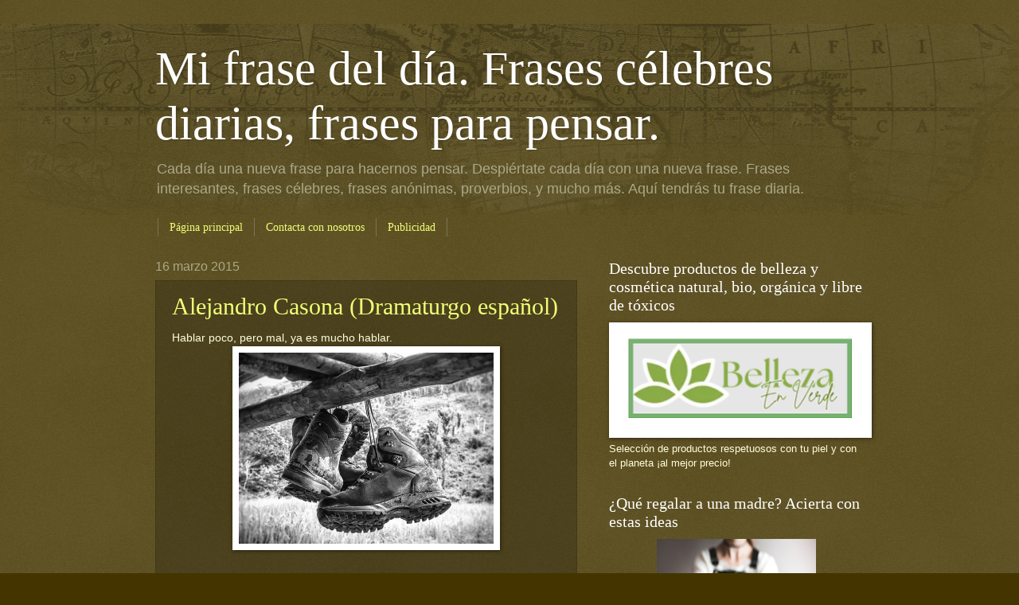

--- FILE ---
content_type: text/html; charset=UTF-8
request_url: https://www.mifrasedeldia.com/2015/03/alejandro-casona-dramaturgo-espanol.html
body_size: 26514
content:
<!DOCTYPE html>
<html class='v2' dir='ltr' lang='es' xml:lang='es' xmlns='http://www.w3.org/1999/xhtml' xmlns:b='http://www.google.com/2005/gml/b' xmlns:data='http://www.google.com/2005/gml/data' xmlns:expr='http://www.google.com/2005/gml/expr'>
<head>
<link href='https://www.blogger.com/static/v1/widgets/335934321-css_bundle_v2.css' rel='stylesheet' type='text/css'/>
<!-- Google Tag Manager -->
<script>(function(w,d,s,l,i){w[l]=w[l]||[];w[l].push({'gtm.start':
new Date().getTime(),event:'gtm.js'});var f=d.getElementsByTagName(s)[0],
j=d.createElement(s),dl='dataLayer'?'&l='+l:'';j.async=true;j.src=
'https://www.googletagmanager.com/gtm.js?id='+i+dl;f.parentNode.insertBefore(j,f);
})(window,document,'script','dataLayer','GTM-M352K2X6');</script>
<!-- End Google Tag Manager -->
<!-- Google tag (gtag.js) ini tag piensasol-->
<script async='async' src='https://www.googletagmanager.com/gtag/js?id=G-RZNT9KY2TC'></script>
<script>
  window.dataLayer = window.dataLayer || [];
  function gtag(){dataLayer.push(arguments);}
  gtag('js', new Date());

  gtag('config', 'G-RZNT9KY2TC');
</script>
<!-- Google tag (gtag.js) fin tag piensasol-->
<!-- ini gtag g4 -->
<!-- Google tag (gtag.js) -->
<script async='async' src='https://www.googletagmanager.com/gtag/js?id=G-KG413EVX8E'></script>
<script>
  window.dataLayer = window.dataLayer || [];
  function gtag(){dataLayer.push(arguments);}
  gtag('js', new Date());

  gtag('config', 'G-KG413EVX8E');
</script>
<!-- fin gtag g4 -->
<!-- inicio Clarity -->
<script type='text/javascript'>
    (function(c,l,a,r,i,t,y){
        c[a]=c[a]||function(){(c[a].q=c[a].q||[]).push(arguments)};
        t=l.createElement(r);t.async=1;t.src="https://www.clarity.ms/tag/"+i;
        y=l.getElementsByTagName(r)[0];y.parentNode.insertBefore(t,y);
    })(window, document, "clarity", "script", "pjx3kpbquv");
</script>
<!-- fin Clarity -->
<meta content='IZkovc7lH5A-jJTtUdkBx-Ui2Ck' name='alexaVerifyID'/>
<meta content='IE=EmulateIE7' http-equiv='X-UA-Compatible'/>
<meta content='width=1100' name='viewport'/>
<meta content='text/html; charset=UTF-8' http-equiv='Content-Type'/>
<meta content='blogger' name='generator'/>
<link href='https://www.mifrasedeldia.com/favicon.ico' rel='icon' type='image/x-icon'/>
<link href='https://www.mifrasedeldia.com/2015/03/alejandro-casona-dramaturgo-espanol.html' rel='canonical'/>
<link rel="alternate" type="application/atom+xml" title="Mi frase del día. Frases célebres diarias, frases para pensar.  - Atom" href="https://www.mifrasedeldia.com/feeds/posts/default" />
<link rel="alternate" type="application/rss+xml" title="Mi frase del día. Frases célebres diarias, frases para pensar.  - RSS" href="https://www.mifrasedeldia.com/feeds/posts/default?alt=rss" />
<link rel="service.post" type="application/atom+xml" title="Mi frase del día. Frases célebres diarias, frases para pensar.  - Atom" href="https://www.blogger.com/feeds/7339582113622718297/posts/default" />

<link rel="alternate" type="application/atom+xml" title="Mi frase del día. Frases célebres diarias, frases para pensar.  - Atom" href="https://www.mifrasedeldia.com/feeds/6241735301905502653/comments/default" />
<!--Can't find substitution for tag [blog.ieCssRetrofitLinks]-->
<link href='https://blogger.googleusercontent.com/img/b/R29vZ2xl/AVvXsEhat3k0GWqtVjMj0Vcp8DC9hzFQpn7HHVTLgwLU9lVsFsU_jseEmHkuXmEu569x0q6EnfpTGNKUvZiilWK5s08I3aEF_lcrNQjiCOXpEVEr9V_YYZyquJf20EVIWfTvbE_hv9VEVNkbFfk/s1600/hiking-shoes-588799_640.jpg' rel='image_src'/>
<meta content='mi frase del dia, frase diaria, frase célebre, frase famosa, frase para pensar, frase motivadora, frase para razonar, felicidad, éxito, vida, proverbio, cita, dicho, frase anónima, sabiduría, frase para meditar, pensamiento, mejores frases, frace del dia, mi frace, frace pensar, frace interesante' name='description'/>
<meta content='https://www.mifrasedeldia.com/2015/03/alejandro-casona-dramaturgo-espanol.html' property='og:url'/>
<meta content='Alejandro Casona (Dramaturgo español)' property='og:title'/>
<meta content='mi frase del dia, frase diaria, frase célebre, frase famosa, frase para pensar, frase motivadora, frase para razonar, felicidad, éxito, vida, proverbio, cita, dicho, frase anónima, sabiduría, frase para meditar, pensamiento, mejores frases, frace del dia, mi frace, frace pensar, frace interesante' property='og:description'/>
<meta content='https://blogger.googleusercontent.com/img/b/R29vZ2xl/AVvXsEhat3k0GWqtVjMj0Vcp8DC9hzFQpn7HHVTLgwLU9lVsFsU_jseEmHkuXmEu569x0q6EnfpTGNKUvZiilWK5s08I3aEF_lcrNQjiCOXpEVEr9V_YYZyquJf20EVIWfTvbE_hv9VEVNkbFfk/w1200-h630-p-k-no-nu/hiking-shoes-588799_640.jpg' property='og:image'/>
<!-- <title><data:blog.pageTitle/></title> -->
<title>Alejandro Casona (Dramaturgo español) - Mi frase del día. Frases célebres diarias, frases para pensar. </title>
<!-- palabras clave - keywords - inicio -->
<meta content='frases,frases celebres,citas celebres,frases célebres,citas célebres, citas famosas, proverbios, mi frase del dia, frase diaria, frases para pensar, mejores frases en tu email' name='Keywords'/>
<!-- palabras clave - keywords - fin -->
<!-- adsense - inicio -->
<script async='async' data-ad-client='ca-pub-6499490118809374' src='https://pagead2.googlesyndication.com/pagead/js/adsbygoogle.js'></script>
<!-- adsense - fin -->
<style id='page-skin-1' type='text/css'><!--
/*
-----------------------------------------------
Blogger Template Style
Name:     Watermark
Designer: Josh Peterson
URL:      www.noaesthetic.com
----------------------------------------------- */
/* Variable definitions
====================
<Variable name="keycolor" description="Main Color" type="color" default="#c0a154"/>
<Group description="Page Text" selector=".main-inner">
<Variable name="body.font" description="Font" type="font"
default="normal normal 14px Arial, Tahoma, Helvetica, FreeSans, sans-serif"/>
<Variable name="body.text.color" description="Text Color" type="color" default="#333333"/>
</Group>
<Group description="Backgrounds" selector=".main-inner">
<Variable name="body.background.color" description="Outer Background" type="color" default="#c0a154"/>
<Variable name="footer.background.color" description="Footer Background" type="color" default="transparent"/>
</Group>
<Group description="Links" selector=".main-inner">
<Variable name="link.color" description="Link Color" type="color" default="#cc3300"/>
<Variable name="link.visited.color" description="Visited Color" type="color" default="#993322"/>
<Variable name="link.hover.color" description="Hover Color" type="color" default="#ff3300"/>
</Group>
<Group description="Blog Title" selector=".header">
<Variable name="header.font" description="Title Font" type="font"
default="normal normal 60px Georgia, Utopia, 'Palatino Linotype', Palatino, serif"/>
<Variable name="header.text.color" description="Title Color" type="color" default="#ffffff" />
<Variable name="description.text.color" description="Description Color" type="color"
default="#997755" />
</Group>
<Group description="Tabs Text" selector=".tabs-outer .PageList">
<Variable name="tabs.font" description="Font" type="font"
default="normal normal 14px Georgia, Utopia, 'Palatino Linotype', Palatino, serif"/>
<Variable name="tabs.text.color" description="Text Color" type="color" default="#f0ff77"/>
<Variable name="tabs.selected.text.color" description="Selected Color" type="color" default="#000000"/>
</Group>
<Group description="Tabs Background" selector=".tabs-outer .PageList">
<Variable name="tabs.background.color" description="Background Color" type="color" default="transparent"/>
<Variable name="tabs.separator.color" description="Separator Color" type="color" default="#443500"/>
</Group>
<Group description="Date Header" selector=".Blog">
<Variable name="date.font" description="Font" type="font"
default="normal normal 16px Arial, Tahoma, Helvetica, FreeSans, sans-serif"/>
<Variable name="date.text.color" description="Text Color" type="color" default="#997755"/>
</Group>
<Group description="Post" selector=".post">
<Variable name="post.title.font" description="Title Font" type="font"
default="normal normal 30px Georgia, Utopia, 'Palatino Linotype', Palatino, serif"/>
<Variable name="post.background.color" description="Background Color" type="color" default="transparent"/>
<Variable name="post.border.color" description="Border Color" type="color" default="#ccbb99" />
</Group>
<Group description="Post Footer" selector=".post-footer">
<Variable name="post.footer.text.color" description="Text Color" type="color" default="#997755"/>
</Group>
<Group description="Gadgets" selector=".sidebar .widget">
<Variable name="widget.title.font" description="Title Font" type="font"
default="normal normal 20px Georgia, Utopia, 'Palatino Linotype', Palatino, serif"/>
<Variable name="widget.title.text.color" description="Title Color" type="color" default="#000000"/>
<Variable name="widget.alternate.text.color" description="Alternate Color" type="color" default="#777777"/>
</Group>
<Group description="Footer" selector=".footer-inner">
<Variable name="footer.text.color" description="Text Color" type="color" default="#fffedd"/>
<Variable name="footer.widget.title.text.color" description="Gadget Title Color" type="color" default="#ffffff"/>
</Group>
<Group description="Footer Links" selector=".footer-inner">
<Variable name="footer.link.color" description="Link Color" type="color" default="#f0ff77"/>
<Variable name="footer.link.visited.color" description="Visited Color" type="color" default="#ffd266"/>
<Variable name="footer.link.hover.color" description="Hover Color" type="color" default="#f7ffcc"/>
</Group>
<Variable name="body.background" description="Body Background" type="background"
color="#443500" default="$(color) url(http://www.blogblog.com/1kt/watermark/body_background_birds.png) repeat scroll top left"/>
<Variable name="body.background.overlay" description="Overlay Background" type="background" color="#443500"
default="transparent url(http://www.blogblog.com/1kt/watermark/body_overlay_birds.png) no-repeat scroll top right"/>
<Variable name="body.background.overlay.height" description="Overlay Background Height" type="length" default="121px"/>
<Variable name="tabs.background.inner" description="Tabs Background Inner" type="url" default="none"/>
<Variable name="tabs.background.outer" description="Tabs Background Outer" type="url" default="none"/>
<Variable name="tabs.border.size" description="Tabs Border Size" type="length" default="0"/>
<Variable name="tabs.shadow.spread" description="Tabs Shadow Spread" type="length" default="0"/>
<Variable name="main.padding.top" description="Main Padding Top" type="length" default="30px"/>
<Variable name="main.cap.height" description="Main Cap Height" type="length" default="0"/>
<Variable name="main.cap.image" description="Main Cap Image" type="url" default="none"/>
<Variable name="main.cap.overlay" description="Main Cap Overlay" type="url" default="none"/>
<Variable name="main.background" description="Main Background" type="background"
default="transparent none no-repeat scroll top left"/>
<Variable name="post.background.url" description="Post Background URL" type="url"
default="url(http://www.blogblog.com/1kt/watermark/post_background_birds.png)"/>
<Variable name="post.border.size" description="Post Border Size" type="length" default="1px"/>
<Variable name="post.border.style" description="Post Border Style" type="string" default="dotted"/>
<Variable name="post.shadow.spread" description="Post Shadow Spread" type="length" default="0"/>
<Variable name="footer.background" description="Footer Background" type="background"
color="#110800" default="$(color) url(http://www.blogblog.com/1kt/watermark/body_background_navigator.png) repeat scroll top left"/>
<Variable name="startSide" description="Side where text starts in blog language" type="automatic" default="left"/>
<Variable name="endSide" description="Side where text ends in blog language" type="automatic" default="right"/>
*/
/* Use this with templates/1ktemplate-*.html */
/* Content
----------------------------------------------- */
body {
font: normal normal 14px Arial, Tahoma, Helvetica, FreeSans, sans-serif;
color: #fffedd;
background: #443500 url(//www.blogblog.com/1kt/watermark/body_background_navigator.png) repeat scroll top left;
}
html body .content-outer {
min-width: 0;
max-width: 100%;
width: 100%;
}
.content-outer {
font-size: 92%;
}
a:link {
text-decoration:none;
color: #f0ff77;
}
a:visited {
text-decoration:none;
color: #ffd266;
}
a:hover {
text-decoration:underline;
color: #f7ffcc;
}
.body-fauxcolumns .cap-top {
margin-top: 30px;
background: transparent url(//www.blogblog.com/1kt/watermark/body_overlay_navigator.png) no-repeat scroll top center;
height: 256px;
}
.content-inner {
padding: 0;
}
/* Header
----------------------------------------------- */
.header-inner .Header .titlewrapper,
.header-inner .Header .descriptionwrapper {
padding-left: 20px;
padding-right: 20px;
}
.Header h1 {
font: normal normal 60px Georgia, Utopia, 'Palatino Linotype', Palatino, serif;
color: #ffffff;
text-shadow: 2px 2px rgba(0, 0, 0, .1);
}
.Header h1 a {
color: #ffffff;
}
.Header .description {
font-size: 140%;
color: #aaa988;
}
/* Tabs
----------------------------------------------- */
.tabs-inner .section {
margin: 0 20px;
}
.tabs-inner .PageList, .tabs-inner .LinkList, .tabs-inner .Labels {
margin-left: -11px;
margin-right: -11px;
background-color: transparent;
border-top: 0 solid #ffffff;
border-bottom: 0 solid #ffffff;
-moz-box-shadow: 0 0 0 rgba(0, 0, 0, .3);
-webkit-box-shadow: 0 0 0 rgba(0, 0, 0, .3);
-goog-ms-box-shadow: 0 0 0 rgba(0, 0, 0, .3);
box-shadow: 0 0 0 rgba(0, 0, 0, .3);
}
.tabs-inner .PageList .widget-content,
.tabs-inner .LinkList .widget-content,
.tabs-inner .Labels .widget-content {
margin: -3px -11px;
background: transparent none  no-repeat scroll right;
}
.tabs-inner .widget ul {
padding: 2px 25px;
max-height: 34px;
background: transparent none no-repeat scroll left;
}
.tabs-inner .widget li {
border: none;
}
.tabs-inner .widget li a {
display: inline-block;
padding: .25em 1em;
font: normal normal 14px Georgia, Utopia, 'Palatino Linotype', Palatino, serif;
color: #f0ff77;
border-right: 1px solid #777655;
}
.tabs-inner .widget li:first-child a {
border-left: 1px solid #777655;
}
.tabs-inner .widget li.selected a, .tabs-inner .widget li a:hover {
color: #ffffff;
}
/* Headings
----------------------------------------------- */
h2 {
font: normal normal 20px Georgia, Utopia, 'Palatino Linotype', Palatino, serif;
color: #ffffff;
margin: 0 0 .5em;
}
h2.date-header {
font: normal normal 16px Arial, Tahoma, Helvetica, FreeSans, sans-serif;
color: #aaa988;
}
/* Main
----------------------------------------------- */
.main-inner .column-center-inner,
.main-inner .column-left-inner,
.main-inner .column-right-inner {
padding: 0 5px;
}
.main-outer {
margin-top: 0;
background: transparent none no-repeat scroll top left;
}
.main-inner {
padding-top: 30px;
}
.main-cap-top {
position: relative;
}
.main-cap-top .cap-right {
position: absolute;
height: 0;
width: 100%;
bottom: 0;
background: transparent none repeat-x scroll bottom center;
}
.main-cap-top .cap-left {
position: absolute;
height: 245px;
width: 280px;
right: 0;
bottom: 0;
background: transparent none no-repeat scroll bottom left;
}
/* Posts
----------------------------------------------- */
.post-outer {
padding: 15px 20px;
margin: 0 0 25px;
background: transparent url(//www.blogblog.com/1kt/watermark/post_background_navigator.png) repeat scroll top left;
_background-image: none;
border: dotted 1px #333211;
-moz-box-shadow: 0 0 0 rgba(0, 0, 0, .1);
-webkit-box-shadow: 0 0 0 rgba(0, 0, 0, .1);
-goog-ms-box-shadow: 0 0 0 rgba(0, 0, 0, .1);
box-shadow: 0 0 0 rgba(0, 0, 0, .1);
}
h3.post-title {
font: normal normal 30px Georgia, Utopia, 'Palatino Linotype', Palatino, serif;
margin: 0;
}
.comments h4 {
font: normal normal 30px Georgia, Utopia, 'Palatino Linotype', Palatino, serif;
margin: 1em 0 0;
}
.post-body {
font-size: 105%;
line-height: 1.5;
position: relative;
}
.post-header {
margin: 0 0 1em;
color: #aaa988;
}
.post-footer {
margin: 10px 0 0;
padding: 10px 0 0;
color: #aaa988;
border-top: dashed 1px #999877;
}
#blog-pager {
font-size: 140%
}
#comments .comment-author {
padding-top: 1.5em;
border-top: dashed 1px #999877;
background-position: 0 1.5em;
}
#comments .comment-author:first-child {
padding-top: 0;
border-top: none;
}
.avatar-image-container {
margin: .2em 0 0;
}
/* Widgets
----------------------------------------------- */
.widget ul, .widget #ArchiveList ul.flat {
padding: 0;
list-style: none;
}
.widget ul li, .widget #ArchiveList ul.flat li {
padding: .35em 0;
text-indent: 0;
border-top: dashed 1px #999877;
}
.widget ul li:first-child, .widget #ArchiveList ul.flat li:first-child {
border-top: none;
}
.widget .post-body ul {
list-style: disc;
}
.widget .post-body ul li {
border: none;
}
.widget .zippy {
color: #999877;
}
.post-body img, .post-body .tr-caption-container, .Profile img, .Image img,
.BlogList .item-thumbnail img {
padding: 5px;
background: #fff;
-moz-box-shadow: 1px 1px 5px rgba(0, 0, 0, .5);
-webkit-box-shadow: 1px 1px 5px rgba(0, 0, 0, .5);
-goog-ms-box-shadow: 1px 1px 5px rgba(0, 0, 0, .5);
box-shadow: 1px 1px 5px rgba(0, 0, 0, .5);
}
.post-body img, .post-body .tr-caption-container {
padding: 8px;
}
.post-body .tr-caption-container {
color: #333333;
}
.post-body .tr-caption-container img {
padding: 0;
background: transparent;
border: none;
-moz-box-shadow: 0 0 0 rgba(0, 0, 0, .1);
-webkit-box-shadow: 0 0 0 rgba(0, 0, 0, .1);
-goog-ms-box-shadow: 0 0 0 rgba(0, 0, 0, .1);
box-shadow: 0 0 0 rgba(0, 0, 0, .1);
}
/* Footer
----------------------------------------------- */
.footer-outer {
color:#fffedd;
background: #110800 url(//www.blogblog.com/1kt/watermark/body_background_navigator.png) repeat scroll top left;
}
.footer-outer a {
color: #f0ff77;
}
.footer-outer a:visited {
color: #ffd266;
}
.footer-outer a:hover {
color: #f7ffcc;
}
.footer-outer .widget h2 {
color: #ffffff;
}

--></style>
<style id='template-skin-1' type='text/css'><!--
body {
min-width: 930px;
}
.content-outer, .content-fauxcolumn-outer, .region-inner {
min-width: 930px;
max-width: 930px;
_width: 930px;
}
.main-inner .columns {
padding-left: 0;
padding-right: 360px;
}
.main-inner .fauxcolumn-center-outer {
left: 0;
right: 360px;
/* IE6 does not respect left and right together */
_width: expression(this.parentNode.offsetWidth -
parseInt("0") -
parseInt("360px") + 'px');
}
.main-inner .fauxcolumn-left-outer {
width: 0;
}
.main-inner .fauxcolumn-right-outer {
width: 360px;
}
.main-inner .column-left-outer {
width: 0;
right: 100%;
margin-left: -0;
}
.main-inner .column-right-outer {
width: 360px;
margin-right: -360px;
}
#layout {
min-width: 0;
}
#layout .content-outer {
min-width: 0;
width: 800px;
}
#layout .region-inner {
min-width: 0;
width: auto;
}
--></style>
<script type='text/javascript'>

  var _gaq = _gaq || [];
  _gaq.push(['_setAccount', 'UA-10313512-5']);
  _gaq.push(['_trackPageview']);

  (function() {
    var ga = document.createElement('script'); ga.type = 'text/javascript'; ga.async = true;
    ga.src = ('https:' == document.location.protocol ? 'https://ssl' : 'http://www') + '.google-analytics.com/ga.js';
    var s = document.getElementsByTagName('script')[0]; s.parentNode.insertBefore(ga, s);
  })();

</script>
<link href='https://www.blogger.com/dyn-css/authorization.css?targetBlogID=7339582113622718297&amp;zx=d8d3bf05-03e3-444d-9eef-599f58f94a40' media='none' onload='if(media!=&#39;all&#39;)media=&#39;all&#39;' rel='stylesheet'/><noscript><link href='https://www.blogger.com/dyn-css/authorization.css?targetBlogID=7339582113622718297&amp;zx=d8d3bf05-03e3-444d-9eef-599f58f94a40' rel='stylesheet'/></noscript>
<meta name='google-adsense-platform-account' content='ca-host-pub-1556223355139109'/>
<meta name='google-adsense-platform-domain' content='blogspot.com'/>

<script async src="https://pagead2.googlesyndication.com/pagead/js/adsbygoogle.js?client=ca-pub-6011283515495177&host=ca-host-pub-1556223355139109" crossorigin="anonymous"></script>

<!-- data-ad-client=ca-pub-6011283515495177 -->

</head>
<body class='loading'>
<!-- Google Tag Manager (noscript) -->
<noscript><iframe height='0' src='https://www.googletagmanager.com/ns.html?id=GTM-M352K2X6' style='display:none;visibility:hidden' width='0'></iframe></noscript>
<!-- End Google Tag Manager (noscript) -->
<div class='navbar no-items section' id='navbar'>
</div>
<div class='body-fauxcolumns'>
<div class='fauxcolumn-outer body-fauxcolumn-outer'>
<div class='cap-top'>
<div class='cap-left'></div>
<div class='cap-right'></div>
</div>
<div class='fauxborder-left'>
<div class='fauxborder-right'></div>
<div class='fauxcolumn-inner'>
</div>
</div>
<div class='cap-bottom'>
<div class='cap-left'></div>
<div class='cap-right'></div>
</div>
</div>
</div>
<div class='content'>
<div class='content-fauxcolumns'>
<div class='fauxcolumn-outer content-fauxcolumn-outer'>
<div class='cap-top'>
<div class='cap-left'></div>
<div class='cap-right'></div>
</div>
<div class='fauxborder-left'>
<div class='fauxborder-right'></div>
<div class='fauxcolumn-inner'>
</div>
</div>
<div class='cap-bottom'>
<div class='cap-left'></div>
<div class='cap-right'></div>
</div>
</div>
</div>
<div class='content-outer'>
<div class='content-cap-top cap-top'>
<div class='cap-left'></div>
<div class='cap-right'></div>
</div>
<div class='fauxborder-left content-fauxborder-left'>
<div class='fauxborder-right content-fauxborder-right'></div>
<div class='content-inner'>
<header>
<div class='header-outer'>
<div class='header-cap-top cap-top'>
<div class='cap-left'></div>
<div class='cap-right'></div>
</div>
<div class='fauxborder-left header-fauxborder-left'>
<div class='fauxborder-right header-fauxborder-right'></div>
<div class='region-inner header-inner'>
<div class='header section' id='header'><div class='widget Header' data-version='1' id='Header1'>
<div id='header-inner'>
<div class='titlewrapper'>
<h1 class='title'>
<a href='https://www.mifrasedeldia.com/'>
Mi frase del día. Frases célebres diarias, frases para pensar. 
</a>
</h1>
</div>
<div class='descriptionwrapper'>
<p class='description'><span>Cada día una nueva frase para hacernos pensar.
Despiértate cada día con una nueva frase.
Frases interesantes, frases célebres, frases anónimas, proverbios, y mucho más.
Aquí tendrás tu frase diaria.</span></p>
</div>
</div>
</div></div>
</div>
</div>
<div class='header-cap-bottom cap-bottom'>
<div class='cap-left'></div>
<div class='cap-right'></div>
</div>
</div>
</header>
<div class='tabs-outer'>
<div class='tabs-cap-top cap-top'>
<div class='cap-left'></div>
<div class='cap-right'></div>
</div>
<div class='fauxborder-left tabs-fauxborder-left'>
<div class='fauxborder-right tabs-fauxborder-right'></div>
<div class='region-inner tabs-inner'>
<div class='tabs section' id='crosscol'><div class='widget PageList' data-version='1' id='PageList1'>
<h2>Páginas</h2>
<div class='widget-content'>
<ul>
<li>
<a href='https://www.mifrasedeldia.com/'>Página principal</a>
</li>
<li>
<a href='https://www.mifrasedeldia.com/p/contacta-con-nosotros.html'>Contacta con nosotros</a>
</li>
<li>
<a href='https://www.mifrasedeldia.com/p/publicidad.html'>Publicidad</a>
</li>
</ul>
<div class='clear'></div>
</div>
</div></div>
<div class='tabs no-items section' id='crosscol-overflow'></div>
</div>
</div>
<div class='tabs-cap-bottom cap-bottom'>
<div class='cap-left'></div>
<div class='cap-right'></div>
</div>
</div>
<div class='main-outer'>
<div class='main-cap-top cap-top'>
<div class='cap-left'></div>
<div class='cap-right'></div>
</div>
<div class='fauxborder-left main-fauxborder-left'>
<div class='fauxborder-right main-fauxborder-right'></div>
<div class='region-inner main-inner'>
<div class='columns fauxcolumns'>
<div class='fauxcolumn-outer fauxcolumn-center-outer'>
<div class='cap-top'>
<div class='cap-left'></div>
<div class='cap-right'></div>
</div>
<div class='fauxborder-left'>
<div class='fauxborder-right'></div>
<div class='fauxcolumn-inner'>
</div>
</div>
<div class='cap-bottom'>
<div class='cap-left'></div>
<div class='cap-right'></div>
</div>
</div>
<div class='fauxcolumn-outer fauxcolumn-left-outer'>
<div class='cap-top'>
<div class='cap-left'></div>
<div class='cap-right'></div>
</div>
<div class='fauxborder-left'>
<div class='fauxborder-right'></div>
<div class='fauxcolumn-inner'>
</div>
</div>
<div class='cap-bottom'>
<div class='cap-left'></div>
<div class='cap-right'></div>
</div>
</div>
<div class='fauxcolumn-outer fauxcolumn-right-outer'>
<div class='cap-top'>
<div class='cap-left'></div>
<div class='cap-right'></div>
</div>
<div class='fauxborder-left'>
<div class='fauxborder-right'></div>
<div class='fauxcolumn-inner'>
</div>
</div>
<div class='cap-bottom'>
<div class='cap-left'></div>
<div class='cap-right'></div>
</div>
</div>
<!-- corrects IE6 width calculation -->
<div class='columns-inner'>
<div class='column-center-outer'>
<div class='column-center-inner'>
<div class='main section' id='main'><div class='widget Blog' data-version='1' id='Blog1'>
<div class='blog-posts hfeed'>

          <div class="date-outer">
        
<h2 class='date-header'><span>16 marzo 2015</span></h2>

          <div class="date-posts">
        
<div class='post-outer'>
<div class='post hentry'>
<a name='6241735301905502653'></a>
<h3 class='post-title entry-title'>
<a href='https://www.mifrasedeldia.com/2015/03/alejandro-casona-dramaturgo-espanol.html'>Alejandro Casona (Dramaturgo español)</a>
</h3>
<div class='post-header'>
<div class='post-header-line-1'></div>
</div>
<div class='post-body entry-content'>
<div dir="ltr" style="text-align: left;" trbidi="on">
Hablar poco, pero mal, ya es mucho hablar.<br />
<div class="separator" style="clear: both; text-align: center;">
<a href="https://blogger.googleusercontent.com/img/b/R29vZ2xl/AVvXsEhat3k0GWqtVjMj0Vcp8DC9hzFQpn7HHVTLgwLU9lVsFsU_jseEmHkuXmEu569x0q6EnfpTGNKUvZiilWK5s08I3aEF_lcrNQjiCOXpEVEr9V_YYZyquJf20EVIWfTvbE_hv9VEVNkbFfk/s1600/hiking-shoes-588799_640.jpg" imageanchor="1" style="margin-left: 1em; margin-right: 1em;"><img alt="mi frase del dia, frase diaria, frase célebre, frase famosa, frase para pensar, frase motivadora, frase para razonar, felicidad, éxito, vida, proverbio, cita, dicho, frase anónima, sabiduría, frase para meditar, pensamiento, mejores frases, frace del dia, mi frace, frace pensar, frace interesante" border="0" height="240" src="https://blogger.googleusercontent.com/img/b/R29vZ2xl/AVvXsEhat3k0GWqtVjMj0Vcp8DC9hzFQpn7HHVTLgwLU9lVsFsU_jseEmHkuXmEu569x0q6EnfpTGNKUvZiilWK5s08I3aEF_lcrNQjiCOXpEVEr9V_YYZyquJf20EVIWfTvbE_hv9VEVNkbFfk/s1600/hiking-shoes-588799_640.jpg" title="" width="320" /></a></div>
<br /></div>
<div style='clear: both;'></div>
</div>
<div class='post-footer'>
<div class='post-footer-line post-footer-line-1'><span class='post-author vcard'>
</span>
<span class='post-timestamp'>
en
<a class='timestamp-link' href='https://www.mifrasedeldia.com/2015/03/alejandro-casona-dramaturgo-espanol.html' rel='bookmark' title='permanent link'><abbr class='published' title='2015-03-16T08:00:00+01:00'>8:00</abbr></a>
</span>
<span class='post-comment-link'>
</span>
<span class='post-icons'>
<span class='item-action'>
<a href='https://www.blogger.com/email-post/7339582113622718297/6241735301905502653' title='Enviar entrada por correo electrónico'>
<img alt="" class="icon-action" height="13" src="//img1.blogblog.com/img/icon18_email.gif" width="18">
</a>
</span>
</span>
<div class='post-share-buttons'>
<a class='goog-inline-block share-button sb-email' href='https://www.blogger.com/share-post.g?blogID=7339582113622718297&postID=6241735301905502653&target=email' target='_blank' title='Enviar por correo electrónico'><span class='share-button-link-text'>Enviar por correo electrónico</span></a><a class='goog-inline-block share-button sb-blog' href='https://www.blogger.com/share-post.g?blogID=7339582113622718297&postID=6241735301905502653&target=blog' onclick='window.open(this.href, "_blank", "height=270,width=475"); return false;' target='_blank' title='Escribe un blog'><span class='share-button-link-text'>Escribe un blog</span></a><a class='goog-inline-block share-button sb-twitter' href='https://www.blogger.com/share-post.g?blogID=7339582113622718297&postID=6241735301905502653&target=twitter' target='_blank' title='Compartir en X'><span class='share-button-link-text'>Compartir en X</span></a><a class='goog-inline-block share-button sb-facebook' href='https://www.blogger.com/share-post.g?blogID=7339582113622718297&postID=6241735301905502653&target=facebook' onclick='window.open(this.href, "_blank", "height=430,width=640"); return false;' target='_blank' title='Compartir con Facebook'><span class='share-button-link-text'>Compartir con Facebook</span></a><a class='goog-inline-block share-button sb-pinterest' href='https://www.blogger.com/share-post.g?blogID=7339582113622718297&postID=6241735301905502653&target=pinterest' target='_blank' title='Compartir en Pinterest'><span class='share-button-link-text'>Compartir en Pinterest</span></a>
</div>
</div>
<div class='post-footer-line post-footer-line-2'><span class='post-labels'>
Etiquetas:
<a href='https://www.mifrasedeldia.com/search/label/A.%20Casona' rel='tag'>A. Casona</a>,
<a href='https://www.mifrasedeldia.com/search/label/hablar' rel='tag'>hablar</a>
</span>
</div>
<div class='post-footer-line post-footer-line-3'></div>
</div>
</div>
<div class='comments' id='comments'>
<a name='comments'></a>
<h4>No hay comentarios:</h4>
<div id='Blog1_comments-block-wrapper'>
<dl class='avatar-comment-indent' id='comments-block'>
</dl>
</div>
<p class='comment-footer'>
<a href='https://www.blogger.com/comment/fullpage/post/7339582113622718297/6241735301905502653' onclick='javascript:window.open(this.href, "bloggerPopup", "toolbar=0,location=0,statusbar=1,menubar=0,scrollbars=yes,width=640,height=500"); return false;'>Publicar un comentario</a>
</p>
</div>
</div>

        </div></div>
      
</div>
<div class='blog-pager' id='blog-pager'>
<span id='blog-pager-newer-link'>
<a class='blog-pager-newer-link' href='https://www.mifrasedeldia.com/2015/03/jose-ortega-y-gasset-filosofo-y.html' id='Blog1_blog-pager-newer-link' title='Entrada más reciente'>Entrada más reciente</a>
</span>
<span id='blog-pager-older-link'>
<a class='blog-pager-older-link' href='https://www.mifrasedeldia.com/2015/03/friedrich-nietzsche-filosofo-poeta.html' id='Blog1_blog-pager-older-link' title='Entrada antigua'>Entrada antigua</a>
</span>
<a class='home-link' href='https://www.mifrasedeldia.com/'>Inicio</a>
</div>
<div class='clear'></div>
<div class='post-feeds'>
<div class='feed-links'>
Suscribirse a:
<a class='feed-link' href='https://www.mifrasedeldia.com/feeds/6241735301905502653/comments/default' target='_blank' type='application/atom+xml'>Enviar comentarios (Atom)</a>
</div>
</div>
</div></div>
</div>
</div>
<div class='column-left-outer'>
<div class='column-left-inner'>
<aside>
</aside>
</div>
</div>
<div class='column-right-outer'>
<div class='column-right-inner'>
<aside>
<div class='sidebar section' id='sidebar-right-1'><div class='widget Image' data-version='1' id='Image1'>
<h2>Descubre productos de belleza y cosmética natural, bio, orgánica y libre de tóxicos</h2>
<div class='widget-content'>
<a href='https://bellezaenverde.com/'>
<img alt='Descubre productos de belleza y cosmética natural, bio, orgánica y libre de tóxicos' height='149' id='Image1_img' src='https://blogger.googleusercontent.com/img/a/AVvXsEgdVBXxJJ_9jgLlFrGULyzQTJM-7Fhvv8twZOZdD0hXTMlTVI2Bed6yzkuQx0tv5T4v4omqo6melhT4yQuYN9iYdQhJP7_kq-p7LNKDGGl7-Hn9cetvecOk3ZgUxDBTQrR-C79PSBGQ0xhsrcMSHNzX-CNw6naeTI6_svJrae2_hK0vLDs_MiU7OoYqhG34=s352' width='352'/>
</a>
<br/>
<span class='caption'>Selección de productos respetuosos con tu piel y con el planeta &#161;al mejor precio!</span>
</div>
<div class='clear'></div>
</div><div class='widget HTML' data-version='1' id='HTML13'>
<h2 class='title'>&#191;Qué regalar a una madre? Acierta con estas ideas</h2>
<div class='widget-content'>
<div style="text-align:center;line-height:150%">
<a href="https://www.queregalarpor.com/" rel="nofollow"><img height="200" width="200" src="https://blogger.googleusercontent.com/img/b/R29vZ2xl/AVvXsEg_oHZ2pf6GSJbdNAFUKEsS69v0EwHv0FOlnEFdFVcinPljDIni9q1yKi_5-qYprQSVtXhpI3t_o41OqZ_PsbXi9gv5OBvxo2LSYNGHPHOjwdmPuf5e-V1EWUU699owRLN0iaXGYTlBtOaQrLWiM7Iff2CfGbRaXzuWAy4zSAUfNc4Yw7BZnDT9PVlR8g/w640-h426/regalo%20dia%20madre%2060%20a%C3%B1os.jpg" alt="ideas de regalo - queregalarpor" style="border:0;" /></a>
<br />
<a>Ideas de regalo geniales para triunfar con tu regalo &#161;Echa un vistazo! &#161;es gratis! </a>
<br/>
</div>
</div>
<div class='clear'></div>
</div><div class='widget HTML' data-version='1' id='HTML11'>
<h2 class='title'>Cada día una frase en tu correo electrónico</h2>
<div class='widget-content'>
<form action="http://feedburner.google.com/fb/a/mailverify" method="post" onsubmit="window.open('http://feedburner.google.com/fb/a/mailverify?uri=blogspot/zTFB', 'popupwindow', 'scrollbars=yes,width=550,height=520');return true" style="border-bottom: #ccc 1px solid; border-left: #ccc 1px solid; border-right: #ccc 1px solid; border-top: #ccc 1px solid; padding-bottom: 3px; padding-left: 3px; padding-right: 3px; padding-top: 3px; text-align: center;" target="popupwindow"><p>Recibe gratis cada día Mi Frase del Día en tu email.</p><p>Pon aquí tu email:</p><p><input name="email" style="width: 140px;" /></p><input name="uri" type="hidden" value="blogspot/zTFB" /><input name="loc" type="hidden" value="es_ES" /><input type="submit" value="Si, quiero suscribirme!" /> <p>Puedes cancelar tu suscripción cuando quieras.</p><p>Desarrollado por Google <a href="http://feedburner.google.com/" target="_blank">FeedBurner</a></p></form>
</div>
<div class='clear'></div>
</div><div class='widget Text' data-version='1' id='Text5'>
<h2 class='title'>LA FRASE MAS VALORADA</h2>
<div class='widget-content'>
<strong style="font-weight: normal; font-style: normal;"><em><span style="color:#ffff33;">Las inteligencias grandes discuten las ideas,<br/><br/>las inteligencias medias los sucesos,<br/><br/>y las pequeñas, las personas.</span></em></strong><br/><br/><div style="font-weight: normal; font-style: normal;"><br/></div>
</div>
<div class='clear'></div>
</div><div class='widget HTML' data-version='1' id='HTML12'>
<h2 class='title'>&#191;Hacemos un puzzle original?</h2>
<div class='widget-content'>
<div style="text-align:center;line-height:150%">
<a href="https://www.zazzle.es/store/puzzles_forever" rel="nofollow"><img src="https://rlv.zcache.es/svc/getimage?id=52070809-1645-48f3-b569-27079babbb75&max_dim=125&square_it=false&bg=00000000&image_type=png&view_crop=0%2C0%2C0%2C666666666666667%2C1" alt="PUZZLES_FOREVER" style="border:0;" /></a>
<br/>
<a href="https://www.zazzle.es/store/puzzles_forever" rel="nofollow">PUZZLES_FOREVER</a>
<br/>por <a href="https://www.zazzle.es/store/puzzles_forever" rel="nofollow">PUZZLES_FOREVER</a>
</div>
</div>
<div class='clear'></div>
</div><div class='widget HTML' data-version='1' id='HTML19'>
<h2 class='title'>ONLINE STORE -  MIFRASEDELDIA</h2>
<div class='widget-content'>
Sabemos que te encantan <a href="https://www.zazzle.es/z/aqfxa7gi" style="font-style: normal; font-weight: normal;"><span style="font-weight: bold;color:#ffff99;">nuestras frases</span>, por eso ahora podrás tenerlas <span style="font-weight: bold;">en tus objetos favoritos</span> (<span style="font-weight: normal;color:#ffff99;">bolsos, camisetas, carcasas de móviles, tazas, posters....</span>) </a><div style="font-style: normal; font-weight: normal;"><br /></div><div>><b><i><span style="color:#ffff66;">Visita nuestra tienda MIFRASEDELDIA </span></i></b><span style="font-size:100%;">y si no encuentras los que buscas te lo creamos </span></div>
</div>
<div class='clear'></div>
</div><div class='widget Text' data-version='1' id='Text1'>
<h2 class='title'>Mi frase del día</h2>
<div class='widget-content'>
Una frase...<br/>una palabra...<br/>una expresión...<br/>un proverbio...<br/>un refrán...<br/>un sentimiento...<br/>un poema...<br/>un dicho...<br/>unas letras....<br/>tanto por decir....<br/><br/>Espero que disfrutes con las frases de esta web.<br/><br/><div>Escríbenos para contarnos lo que quieras: <a href="mailto:mifrasedeldia@gmail.com">mifrasedeldia@gmail.com</a><br/>Envíanos tu frase del día.<br/>Feliz día!<br/></div>
</div>
<div class='clear'></div>
</div><div class='widget HTML' data-version='1' id='HTML6'>
<h2 class='title'>El regalo más original para el dia del padre iDad &#161;Cómpralo ya! &#161;Date prisa que se agotan!</h2>
<div class='widget-content'>
<div style="text-align:center;line-height:150%"> <a href="https://www.zazzle.es/sudadera_idad_regalo_dia_del_padre_father_gift-235437229056437056" rel="nofollow" > <img src="https://rlv.zcache.es/sudadera_idad_regalo_dia_del_padre_father_gift-r911fa9143f2348528b0466adec002110_jg5fo_325.jpg?bg=0xffffff" alt="Sudadera iDad, regalo dia del padre, father gift" style="border:0;" /> </a> <br /> <a href="https://www.zazzle.es/sudadera_idad_regalo_dia_del_padre_father_gift-235437229056437056" rel="nofollow" >Sudadera iDad, regalo dia del padre, father gift</a> <br />por <a href="https://www.zazzle.es/store/fivesenses" rel="nofollow">fivesenses</a> </div>
</div>
<div class='clear'></div>
</div><div class='widget Text' data-version='1' id='Text2'>
<h2 class='title'>&#191;Quieres anunciarte?</h2>
<div class='widget-content'>
<b><span style="color:red;">&#191;QUIERES QUE TU ANUNCIO APAREZCA AQUI?</span></b><div style="font-weight: normal;">Contacta con nosotros: </div><div style="font-weight: normal;">mifrasedeldia@gmail.com</div><div style="font-weight: normal;"><br /></div><div style="font-weight: normal;">Ofrecemos banner superior, lateral, e inferior. También enlaces patrocinados. Elige tu opción.</div>
</div>
<div class='clear'></div>
</div><div class='widget HTML' data-version='1' id='HTML3'>
<h2 class='title'>&#191;Nos invitas a un café?</h2>
<div class='widget-content'>
<form action="https://www.paypal.com/cgi-bin/webscr" method="post" target="_top"><input alt="PayPal. La forma rápida y segura de pagar en Internet." border="0" name="submit" src="https://www.paypalobjects.com/es_ES/ES/i/btn/btn_donateCC_LG.gif" type="image" /><br /><img alt="" border="0" height="1" src="https://www.paypalobjects.com/es_ES/i/scr/pixel.gif" width="1" /><br /></form>Muchas gracias!
</div>
<div class='clear'></div>
</div><div class='widget Text' data-version='1' id='Text4'>
<h2 class='title'>Somos noticia</h2>
<div class='widget-content'>
Aparecemos en el periódico EL PAIS, en su revista <a href="http://www.elpais.com/articulo/portada/Sitios/Concursos/elpepisupcib/20100916elpcibpor_12/Tes">CIBERPAIS</a>
<br/>
<br/>Y en el periódico <a href="http://www.lavanguardia.es/20100924/54061382970/mi-frase-del-dia-m-angeles.html">LA VANGUARDIA</a>
<br/>
<br/>Gracias!
<br/>
<br/>
</div>
<div class='clear'></div>
</div><div class='widget HTML' data-version='1' id='HTML8'>
<div class='widget-content'>
<a href="http://www.blogdeldia.org/" style="text-decoration: none; display: block; width: 106px; height: 43px; margin:0; padding:0; background: url(https://lh3.googleusercontent.com/blogger_img_proxy/AEn0k_sZPmTCcLCHFmOdPGMm7p7oDEke78U7mW2dL7RXIzRKBweDnpGN4l41LEDfijYuHU6z47SeK4hzPCervFc9EfE2HDPz6V8STWkMtfk=s0-d) no-repeat center; border: solid 3px #eaeaea; position: relative;" title="Blog valorado en Blogdeldia.org"><span style="display: none">Blog del Dia </span></a><p style="margin: 0; padding:0;"><a href="http://www.blogdeldia.org/valora-tu-blog/" style=" font-family:Verdana, Arial, Helvetica, sans-serif; font-size:10px; color:#0C8AAF;" title="Valora tu blog">&#191;Eres buen blogger?</a></p>
</div>
<div class='clear'></div>
</div><div class='widget HTML' data-version='1' id='HTML5'>
<h2 class='title'>Visitas</h2>
<div class='widget-content'>
<a href="http://s06.flagcounter.com/more/Rrtb"><img src="https://lh3.googleusercontent.com/blogger_img_proxy/[base64]s0-d" alt="free counters" border="0"></a>
</div>
<div class='clear'></div>
</div><div class='widget HTML' data-version='1' id='HTML7'>
<h2 class='title'>&#191;Quieres leerme en otro idioma?</h2>
<div class='widget-content'>
<center><span><a href="http://www.worldlingo.com/S1790.5/translation?wl_srclang=ES&wl_trglang=EN&wl_url=http://mifrasedeldia.blogspot.com">English</a> - <a href="http://www.worldlingo.com/S1790.5/translation?wl_srclang=ES&wl_trglang=IT&wl_url=http://mifrasedeldia.blogspot.com">Italiano</a> - <a href="http://www.worldlingo.com/S1790.5/translation?wl_srclang=ES&wl_trglang=DE&wl_url=http://mifrasedeldia.blogspot.com">Deutsch</a> - </span><span><a href="http://www.worldlingo.com/S1790.5/translation?wl_srclang=ES&wl_trglang=FR&wl_url=http://mifrasedeldia.blogspot.com"><span>Français</span></a> </span><span><span>- <a href="http://www.worldlingo.com/S1790.5/translation?wl_srclang=ES&wl_trglang=PT&wl_url=http://mifrasedeldia.blogspot.com">Português</a> - <a href="http://www.worldlingo.com/S1790.5/translation?wl_srclang=ES&wl_trglang=RU&wl_url=http://mifrasedeldia.blogspot.com">русский</a></span></span></center>
</div>
<div class='clear'></div>
</div></div>
<table border='0' cellpadding='0' cellspacing='0' class='section-columns columns-2'>
<tbody>
<tr>
<td class='first columns-cell'>
<div class='sidebar section' id='sidebar-right-2-1'><div class='widget Label' data-version='1' id='Label1'>
<h2>Frases por Autor</h2>
<div class='widget-content'>
<select onchange='location=this.options[this.selectedIndex].value;'>
<option>Seleccione el Autor</option>
<option value='https://www.mifrasedeldia.com/search/label/A.%20Bierce'>A. Bierce
(20)
</option>
<option value='https://www.mifrasedeldia.com/search/label/A.%20Camus'>A. Camus
(1)
</option>
<option value='https://www.mifrasedeldia.com/search/label/A.%20Carrel'>A. Carrel
(3)
</option>
<option value='https://www.mifrasedeldia.com/search/label/A.%20Casona'>A. Casona
(9)
</option>
<option value='https://www.mifrasedeldia.com/search/label/A.%20Christie'>A. Christie
(2)
</option>
<option value='https://www.mifrasedeldia.com/search/label/A.%20Fanfani'>A. Fanfani
(1)
</option>
<option value='https://www.mifrasedeldia.com/search/label/A.%20Fleming'>A. Fleming
(2)
</option>
<option value='https://www.mifrasedeldia.com/search/label/A.%20France'>A. France
(2)
</option>
<option value='https://www.mifrasedeldia.com/search/label/A.%20Gala'>A. Gala
(2)
</option>
<option value='https://www.mifrasedeldia.com/search/label/A.%20Gide'>A. Gide
(1)
</option>
<option value='https://www.mifrasedeldia.com/search/label/A.%20Graf'>A. Graf
(1)
</option>
<option value='https://www.mifrasedeldia.com/search/label/A.%20Guinnes'>A. Guinnes
(1)
</option>
<option value='https://www.mifrasedeldia.com/search/label/A.%20Guinon'>A. Guinon
(3)
</option>
<option value='https://www.mifrasedeldia.com/search/label/A.%20Helps'>A. Helps
(2)
</option>
<option value='https://www.mifrasedeldia.com/search/label/A.%20Henri'>A. Henri
(1)
</option>
<option value='https://www.mifrasedeldia.com/search/label/A.%20Jauretche'>A. Jauretche
(1)
</option>
<option value='https://www.mifrasedeldia.com/search/label/A.%20Lincoln'>A. Lincoln
(18)
</option>
<option value='https://www.mifrasedeldia.com/search/label/A.%20Machado'>A. Machado
(9)
</option>
<option value='https://www.mifrasedeldia.com/search/label/A.%20Madero'>A. Madero
(1)
</option>
<option value='https://www.mifrasedeldia.com/search/label/A.%20Malraux'>A. Malraux
(2)
</option>
<option value='https://www.mifrasedeldia.com/search/label/A.%20Maurois'>A. Maurois
(1)
</option>
<option value='https://www.mifrasedeldia.com/search/label/A.%20Murphy'>A. Murphy
(2)
</option>
<option value='https://www.mifrasedeldia.com/search/label/A.%20Musset'>A. Musset
(2)
</option>
<option value='https://www.mifrasedeldia.com/search/label/A.%20Onassis'>A. Onassis
(1)
</option>
<option value='https://www.mifrasedeldia.com/search/label/A.%20P.%20Vald%C3%A9s'>A. P. Valdés
(1)
</option>
<option value='https://www.mifrasedeldia.com/search/label/A.%20Rivaroli'>A. Rivaroli
(1)
</option>
<option value='https://www.mifrasedeldia.com/search/label/A.%20Saint-Exupery'>A. Saint-Exupery
(1)
</option>
<option value='https://www.mifrasedeldia.com/search/label/A.%20Schopenhauer'>A. Schopenhauer
(4)
</option>
<option value='https://www.mifrasedeldia.com/search/label/A.%20Schweitzer'>A. Schweitzer
(2)
</option>
<option value='https://www.mifrasedeldia.com/search/label/A.%20Smith'>A. Smith
(1)
</option>
<option value='https://www.mifrasedeldia.com/search/label/A.%20Stevenson'>A. Stevenson
(1)
</option>
<option value='https://www.mifrasedeldia.com/search/label/A.%20Su%C3%A1rez'>A. Suárez
(1)
</option>
<option value='https://www.mifrasedeldia.com/search/label/A.%20Tennyson'>A. Tennyson
(1)
</option>
<option value='https://www.mifrasedeldia.com/search/label/A.%20Tournier'>A. Tournier
(1)
</option>
<option value='https://www.mifrasedeldia.com/search/label/A.%20Winehouse'>A. Winehouse
(1)
</option>
<option value='https://www.mifrasedeldia.com/search/label/A.%20de%20Saint-Exup%C3%A9ry'>A. de Saint-Exupéry
(1)
</option>
<option value='https://www.mifrasedeldia.com/search/label/A.%20de%20Vigny'>A. de Vigny
(1)
</option>
<option value='https://www.mifrasedeldia.com/search/label/A.C.%20Clarke'>A.C. Clarke
(1)
</option>
<option value='https://www.mifrasedeldia.com/search/label/A.Dumas'>A.Dumas
(1)
</option>
<option value='https://www.mifrasedeldia.com/search/label/A.M.Matute'>A.M.Matute
(6)
</option>
<option value='https://www.mifrasedeldia.com/search/label/A%3A%20Persio'>A: Persio
(1)
</option>
<option value='https://www.mifrasedeldia.com/search/label/Abenhazam'>Abenhazam
(1)
</option>
<option value='https://www.mifrasedeldia.com/search/label/Agatha%20Christie'>Agatha Christie
(3)
</option>
<option value='https://www.mifrasedeldia.com/search/label/Amiel'>Amiel
(3)
</option>
<option value='https://www.mifrasedeldia.com/search/label/Amiel-Lapeyre'>Amiel-Lapeyre
(2)
</option>
<option value='https://www.mifrasedeldia.com/search/label/Anonimo'>Anonimo
(12)
</option>
<option value='https://www.mifrasedeldia.com/search/label/Ant%C3%ADstenes'>Antístenes
(3)
</option>
<option value='https://www.mifrasedeldia.com/search/label/An%C3%B3nimo'>Anónimo
(135)
</option>
<option value='https://www.mifrasedeldia.com/search/label/Ariosto'>Ariosto
(1)
</option>
<option value='https://www.mifrasedeldia.com/search/label/Arist%C3%B3teles'>Aristóteles
(51)
</option>
<option value='https://www.mifrasedeldia.com/search/label/Asimov'>Asimov
(6)
</option>
<option value='https://www.mifrasedeldia.com/search/label/Assange'>Assange
(1)
</option>
<option value='https://www.mifrasedeldia.com/search/label/Averroes'>Averroes
(1)
</option>
<option value='https://www.mifrasedeldia.com/search/label/B.%20Auerbach'>B. Auerbach
(1)
</option>
<option value='https://www.mifrasedeldia.com/search/label/B.%20Brechtov'>B. Brechtov
(1)
</option>
<option value='https://www.mifrasedeldia.com/search/label/B.%20Cosby'>B. Cosby
(1)
</option>
<option value='https://www.mifrasedeldia.com/search/label/B.%20Franklin'>B. Franklin
(14)
</option>
<option value='https://www.mifrasedeldia.com/search/label/B.%20Gates'>B. Gates
(1)
</option>
<option value='https://www.mifrasedeldia.com/search/label/B.%20Graci%C3%A1n'>B. Gracián
(28)
</option>
<option value='https://www.mifrasedeldia.com/search/label/B.%20Infante'>B. Infante
(1)
</option>
<option value='https://www.mifrasedeldia.com/search/label/B.%20Marley'>B. Marley
(1)
</option>
<option value='https://www.mifrasedeldia.com/search/label/B.%20Pascal'>B. Pascal
(3)
</option>
<option value='https://www.mifrasedeldia.com/search/label/B.%20Shaw'>B. Shaw
(1)
</option>
<option value='https://www.mifrasedeldia.com/search/label/B.%20de%20Priena'>B. de Priena
(1)
</option>
<option value='https://www.mifrasedeldia.com/search/label/Bacon'>Bacon
(4)
</option>
<option value='https://www.mifrasedeldia.com/search/label/Balzac'>Balzac
(38)
</option>
<option value='https://www.mifrasedeldia.com/search/label/Baroja'>Baroja
(3)
</option>
<option value='https://www.mifrasedeldia.com/search/label/Belisario'>Belisario
(1)
</option>
<option value='https://www.mifrasedeldia.com/search/label/Benavente'>Benavente
(9)
</option>
<option value='https://www.mifrasedeldia.com/search/label/Berlanga'>Berlanga
(1)
</option>
<option value='https://www.mifrasedeldia.com/search/label/Biblia'>Biblia
(1)
</option>
<option value='https://www.mifrasedeldia.com/search/label/Bierce'>Bierce
(1)
</option>
<option value='https://www.mifrasedeldia.com/search/label/Bohr'>Bohr
(1)
</option>
<option value='https://www.mifrasedeldia.com/search/label/Breton'>Breton
(1)
</option>
<option value='https://www.mifrasedeldia.com/search/label/Brillat-Savarin'>Brillat-Savarin
(1)
</option>
<option value='https://www.mifrasedeldia.com/search/label/Buffet'>Buffet
(1)
</option>
<option value='https://www.mifrasedeldia.com/search/label/Bulwer-Lytton'>Bulwer-Lytton
(1)
</option>
<option value='https://www.mifrasedeldia.com/search/label/C.%20Arenal'>C. Arenal
(22)
</option>
<option value='https://www.mifrasedeldia.com/search/label/C.%20Arroyo'>C. Arroyo
(1)
</option>
<option value='https://www.mifrasedeldia.com/search/label/C.%20Beaton'>C. Beaton
(1)
</option>
<option value='https://www.mifrasedeldia.com/search/label/C.%20Bernard'>C. Bernard
(2)
</option>
<option value='https://www.mifrasedeldia.com/search/label/C.%20Boiste'>C. Boiste
(1)
</option>
<option value='https://www.mifrasedeldia.com/search/label/C.%20Cant%C3%BA'>C. Cantú
(1)
</option>
<option value='https://www.mifrasedeldia.com/search/label/C.%20Chesterfield'>C. Chesterfield
(1)
</option>
<option value='https://www.mifrasedeldia.com/search/label/C.%20Cockburn'>C. Cockburn
(1)
</option>
<option value='https://www.mifrasedeldia.com/search/label/C.%20Fadiman'>C. Fadiman
(2)
</option>
<option value='https://www.mifrasedeldia.com/search/label/C.%20Nocedal'>C. Nocedal
(1)
</option>
<option value='https://www.mifrasedeldia.com/search/label/C.%20Rhodes'>C. Rhodes
(1)
</option>
<option value='https://www.mifrasedeldia.com/search/label/C.%20Wren'>C. Wren
(1)
</option>
<option value='https://www.mifrasedeldia.com/search/label/C.%20de%20Bergerac'>C. de Bergerac
(1)
</option>
<option value='https://www.mifrasedeldia.com/search/label/C.%20de%20Lindos'>C. de Lindos
(1)
</option>
<option value='https://www.mifrasedeldia.com/search/label/C.%20de%20Rivarol'>C. de Rivarol
(1)
</option>
<option value='https://www.mifrasedeldia.com/search/label/C.J.Cela'>C.J.Cela
(1)
</option>
<option value='https://www.mifrasedeldia.com/search/label/C%3A%20Arenal'>C: Arenal
(4)
</option>
<option value='https://www.mifrasedeldia.com/search/label/Carey'>Carey
(1)
</option>
<option value='https://www.mifrasedeldia.com/search/label/Cervantes'>Cervantes
(8)
</option>
<option value='https://www.mifrasedeldia.com/search/label/Cer%C3%B3n'>Cerón
(1)
</option>
<option value='https://www.mifrasedeldia.com/search/label/Ch%20Van%20Lerberghe'>Ch Van Lerberghe
(1)
</option>
<option value='https://www.mifrasedeldia.com/search/label/Ch.%20Baudelaire'>Ch. Baudelaire
(2)
</option>
<option value='https://www.mifrasedeldia.com/search/label/Ch.%20Dickens'>Ch. Dickens
(2)
</option>
<option value='https://www.mifrasedeldia.com/search/label/Ch.%20Lindbergh'>Ch. Lindbergh
(1)
</option>
<option value='https://www.mifrasedeldia.com/search/label/Ch.%20Montesquieu'>Ch. Montesquieu
(7)
</option>
<option value='https://www.mifrasedeldia.com/search/label/Ch.C.Colton'>Ch.C.Colton
(3)
</option>
<option value='https://www.mifrasedeldia.com/search/label/Chamfort'>Chamfort
(3)
</option>
<option value='https://www.mifrasedeldia.com/search/label/Chamisso%20de%20Boncourt'>Chamisso de Boncourt
(1)
</option>
<option value='https://www.mifrasedeldia.com/search/label/Chanel'>Chanel
(1)
</option>
<option value='https://www.mifrasedeldia.com/search/label/Chaplin'>Chaplin
(5)
</option>
<option value='https://www.mifrasedeldia.com/search/label/Chardonne'>Chardonne
(1)
</option>
<option value='https://www.mifrasedeldia.com/search/label/Chateaubriand'>Chateaubriand
(2)
</option>
<option value='https://www.mifrasedeldia.com/search/label/Chesterton'>Chesterton
(1)
</option>
<option value='https://www.mifrasedeldia.com/search/label/Cicer%C3%B3n'>Cicerón
(15)
</option>
<option value='https://www.mifrasedeldia.com/search/label/Claras%C3%B3'>Clarasó
(8)
</option>
<option value='https://www.mifrasedeldia.com/search/label/Cocteau'>Cocteau
(2)
</option>
<option value='https://www.mifrasedeldia.com/search/label/Coelho'>Coelho
(4)
</option>
<option value='https://www.mifrasedeldia.com/search/label/Collins'>Collins
(1)
</option>
<option value='https://www.mifrasedeldia.com/search/label/Col%C3%B3n'>Colón
(1)
</option>
<option value='https://www.mifrasedeldia.com/search/label/Cooper'>Cooper
(2)
</option>
<option value='https://www.mifrasedeldia.com/search/label/D.%20Alighieri'>D. Alighieri
(1)
</option>
<option value='https://www.mifrasedeldia.com/search/label/D.%20Armey'>D. Armey
(1)
</option>
<option value='https://www.mifrasedeldia.com/search/label/D.%20Boorstin'>D. Boorstin
(1)
</option>
<option value='https://www.mifrasedeldia.com/search/label/D.%20Carnegie'>D. Carnegie
(7)
</option>
<option value='https://www.mifrasedeldia.com/search/label/D.%20Diderot'>D. Diderot
(1)
</option>
<option value='https://www.mifrasedeldia.com/search/label/D.%20G.Girardin'>D. G.Girardin
(1)
</option>
<option value='https://www.mifrasedeldia.com/search/label/D.%20Trump'>D. Trump
(1)
</option>
<option value='https://www.mifrasedeldia.com/search/label/D.%20de%20Falero'>D. de Falero
(1)
</option>
<option value='https://www.mifrasedeldia.com/search/label/D.%20de%20S%C3%ADnope'>D. de Sínope
(1)
</option>
<option value='https://www.mifrasedeldia.com/search/label/D.L.George'>D.L.George
(2)
</option>
<option value='https://www.mifrasedeldia.com/search/label/Dangenne'>Dangenne
(1)
</option>
<option value='https://www.mifrasedeldia.com/search/label/Darc'>Darc
(1)
</option>
<option value='https://www.mifrasedeldia.com/search/label/Darwin'>Darwin
(1)
</option>
<option value='https://www.mifrasedeldia.com/search/label/Dem%C3%B3stenes'>Demóstenes
(1)
</option>
<option value='https://www.mifrasedeldia.com/search/label/Descartes'>Descartes
(5)
</option>
<option value='https://www.mifrasedeldia.com/search/label/Diderot'>Diderot
(1)
</option>
<option value='https://www.mifrasedeldia.com/search/label/D%C3%BCrrenmatt'>Dürrenmatt
(1)
</option>
<option value='https://www.mifrasedeldia.com/search/label/E.%20A.%20Poe'>E. A. Poe
(4)
</option>
<option value='https://www.mifrasedeldia.com/search/label/E.%20Chillida'>E. Chillida
(1)
</option>
<option value='https://www.mifrasedeldia.com/search/label/E.%20Delacroix'>E. Delacroix
(1)
</option>
<option value='https://www.mifrasedeldia.com/search/label/E.%20Deschamps'>E. Deschamps
(1)
</option>
<option value='https://www.mifrasedeldia.com/search/label/E.%20Dur%C3%B3'>E. Duró
(1)
</option>
<option value='https://www.mifrasedeldia.com/search/label/E.%20F.%20Amiel'>E. F. Amiel
(1)
</option>
<option value='https://www.mifrasedeldia.com/search/label/E.%20Gould'>E. Gould
(1)
</option>
<option value='https://www.mifrasedeldia.com/search/label/E.%20Gouncourt'>E. Gouncourt
(1)
</option>
<option value='https://www.mifrasedeldia.com/search/label/E.%20Hooper'>E. Hooper
(1)
</option>
<option value='https://www.mifrasedeldia.com/search/label/E.%20Hubbard'>E. Hubbard
(9)
</option>
<option value='https://www.mifrasedeldia.com/search/label/E.%20J.%20Cossman'>E. J. Cossman
(1)
</option>
<option value='https://www.mifrasedeldia.com/search/label/E.%20Jardiel%20Poncela'>E. Jardiel Poncela
(2)
</option>
<option value='https://www.mifrasedeldia.com/search/label/E.%20Kant'>E. Kant
(5)
</option>
<option value='https://www.mifrasedeldia.com/search/label/E.%20Langlois'>E. Langlois
(1)
</option>
<option value='https://www.mifrasedeldia.com/search/label/E.%20Lonesco'>E. Lonesco
(1)
</option>
<option value='https://www.mifrasedeldia.com/search/label/E.%20Ludwig'>E. Ludwig
(1)
</option>
<option value='https://www.mifrasedeldia.com/search/label/E.%20Pailleron'>E. Pailleron
(1)
</option>
<option value='https://www.mifrasedeldia.com/search/label/E.%20Poniatowska'>E. Poniatowska
(2)
</option>
<option value='https://www.mifrasedeldia.com/search/label/E.%20Punset'>E. Punset
(12)
</option>
<option value='https://www.mifrasedeldia.com/search/label/E.%20Roosevelt'>E. Roosevelt
(1)
</option>
<option value='https://www.mifrasedeldia.com/search/label/E.%20Satie'>E. Satie
(1)
</option>
<option value='https://www.mifrasedeldia.com/search/label/E.%20Tylor'>E. Tylor
(1)
</option>
<option value='https://www.mifrasedeldia.com/search/label/E.%20Ware'>E. Ware
(1)
</option>
<option value='https://www.mifrasedeldia.com/search/label/E.%20Zapata'>E. Zapata
(1)
</option>
<option value='https://www.mifrasedeldia.com/search/label/E.%20Zola'>E. Zola
(4)
</option>
<option value='https://www.mifrasedeldia.com/search/label/E.%20de%20Frigia'>E. de Frigia
(4)
</option>
<option value='https://www.mifrasedeldia.com/search/label/E.%20de%20Mesa'>E. de Mesa
(1)
</option>
<option value='https://www.mifrasedeldia.com/search/label/E.%20de%20Samos'>E. de Samos
(4)
</option>
<option value='https://www.mifrasedeldia.com/search/label/E.Hubbard'>E.Hubbard
(4)
</option>
<option value='https://www.mifrasedeldia.com/search/label/E.J.%20Cossman'>E.J. Cossman
(1)
</option>
<option value='https://www.mifrasedeldia.com/search/label/E%3A%20Feuill%C3%A9re'>E: Feuillére
(1)
</option>
<option value='https://www.mifrasedeldia.com/search/label/Einstein'>Einstein
(13)
</option>
<option value='https://www.mifrasedeldia.com/search/label/El%20Perich'>El Perich
(1)
</option>
<option value='https://www.mifrasedeldia.com/search/label/Emerson'>Emerson
(3)
</option>
<option value='https://www.mifrasedeldia.com/search/label/Epicuro'>Epicuro
(4)
</option>
<option value='https://www.mifrasedeldia.com/search/label/Erpenio'>Erpenio
(1)
</option>
<option value='https://www.mifrasedeldia.com/search/label/F.%20Ayala'>F. Ayala
(1)
</option>
<option value='https://www.mifrasedeldia.com/search/label/F.%20Babeuf'>F. Babeuf
(1)
</option>
<option value='https://www.mifrasedeldia.com/search/label/F.%20Bacon'>F. Bacon
(21)
</option>
<option value='https://www.mifrasedeldia.com/search/label/F.%20Chopin'>F. Chopin
(1)
</option>
<option value='https://www.mifrasedeldia.com/search/label/F.%20Dostoievski'>F. Dostoievski
(4)
</option>
<option value='https://www.mifrasedeldia.com/search/label/F.%20Fellini'>F. Fellini
(2)
</option>
<option value='https://www.mifrasedeldia.com/search/label/F.%20G.%20Lorca'>F. G. Lorca
(2)
</option>
<option value='https://www.mifrasedeldia.com/search/label/F.%20Galiani'>F. Galiani
(1)
</option>
<option value='https://www.mifrasedeldia.com/search/label/F.%20Guizot'>F. Guizot
(1)
</option>
<option value='https://www.mifrasedeldia.com/search/label/F.%20Herbert'>F. Herbert
(1)
</option>
<option value='https://www.mifrasedeldia.com/search/label/F.%20Kanga'>F. Kanga
(1)
</option>
<option value='https://www.mifrasedeldia.com/search/label/F.%20Liszt'>F. Liszt
(1)
</option>
<option value='https://www.mifrasedeldia.com/search/label/F.%20Mauriac'>F. Mauriac
(1)
</option>
<option value='https://www.mifrasedeldia.com/search/label/F.%20Nightingale'>F. Nightingale
(1)
</option>
<option value='https://www.mifrasedeldia.com/search/label/F.%20Petrarca'>F. Petrarca
(1)
</option>
<option value='https://www.mifrasedeldia.com/search/label/F.%20Rabelais'>F. Rabelais
(2)
</option>
<option value='https://www.mifrasedeldia.com/search/label/F.%20Sagan'>F. Sagan
(2)
</option>
<option value='https://www.mifrasedeldia.com/search/label/F.%20Salaberry'>F. Salaberry
(1)
</option>
<option value='https://www.mifrasedeldia.com/search/label/F.%20Schez%20Drag%C3%B3'>F. Schez Dragó
(1)
</option>
<option value='https://www.mifrasedeldia.com/search/label/F.%20Trist%C3%A1n'>F. Tristán
(1)
</option>
<option value='https://www.mifrasedeldia.com/search/label/F.%20W.%20Nietzsche'>F. W. Nietzsche
(31)
</option>
<option value='https://www.mifrasedeldia.com/search/label/F.%20Zappa'>F. Zappa
(1)
</option>
<option value='https://www.mifrasedeldia.com/search/label/F.%20von%20Schiller'>F. von Schiller
(3)
</option>
<option value='https://www.mifrasedeldia.com/search/label/F.A.Clark'>F.A.Clark
(1)
</option>
<option value='https://www.mifrasedeldia.com/search/label/F.Dostoiesvski'>F.Dostoiesvski
(3)
</option>
<option value='https://www.mifrasedeldia.com/search/label/F.S.Fitzgerald'>F.S.Fitzgerald
(1)
</option>
<option value='https://www.mifrasedeldia.com/search/label/F%3A%20Bacon'>F: Bacon
(2)
</option>
<option value='https://www.mifrasedeldia.com/search/label/Faulkner'>Faulkner
(1)
</option>
<option value='https://www.mifrasedeldia.com/search/label/Federico%20II'>Federico II
(2)
</option>
<option value='https://www.mifrasedeldia.com/search/label/Fellini'>Fellini
(1)
</option>
<option value='https://www.mifrasedeldia.com/search/label/Feuchtersileben'>Feuchtersileben
(1)
</option>
<option value='https://www.mifrasedeldia.com/search/label/Fontaine'>Fontaine
(5)
</option>
<option value='https://www.mifrasedeldia.com/search/label/Fray%20B.%20Pacheco'>Fray B. Pacheco
(1)
</option>
<option value='https://www.mifrasedeldia.com/search/label/Frost'>Frost
(1)
</option>
<option value='https://www.mifrasedeldia.com/search/label/G.%20A.%20Becquer'>G. A. Becquer
(9)
</option>
<option value='https://www.mifrasedeldia.com/search/label/G.%20B.%20Shaw'>G. B. Shaw
(10)
</option>
<option value='https://www.mifrasedeldia.com/search/label/G.%20Bachelar'>G. Bachelar
(1)
</option>
<option value='https://www.mifrasedeldia.com/search/label/G.%20Bernanos'>G. Bernanos
(2)
</option>
<option value='https://www.mifrasedeldia.com/search/label/G.%20Bulwer-Lytton'>G. Bulwer-Lytton
(1)
</option>
<option value='https://www.mifrasedeldia.com/search/label/G.%20Chapman'>G. Chapman
(1)
</option>
<option value='https://www.mifrasedeldia.com/search/label/G.%20Courbet'>G. Courbet
(1)
</option>
<option value='https://www.mifrasedeldia.com/search/label/G.%20Eliot'>G. Eliot
(1)
</option>
<option value='https://www.mifrasedeldia.com/search/label/G.%20Galilei'>G. Galilei
(2)
</option>
<option value='https://www.mifrasedeldia.com/search/label/G.%20Ingegnieri'>G. Ingegnieri
(1)
</option>
<option value='https://www.mifrasedeldia.com/search/label/G.%20Leopardi'>G. Leopardi
(1)
</option>
<option value='https://www.mifrasedeldia.com/search/label/G.%20Lichtenberg'>G. Lichtenberg
(7)
</option>
<option value='https://www.mifrasedeldia.com/search/label/G.%20Marx'>G. Marx
(3)
</option>
<option value='https://www.mifrasedeldia.com/search/label/G.%20Massien'>G. Massien
(1)
</option>
<option value='https://www.mifrasedeldia.com/search/label/G.%20Orwell'>G. Orwell
(3)
</option>
<option value='https://www.mifrasedeldia.com/search/label/G.%20Paltrow'>G. Paltrow
(1)
</option>
<option value='https://www.mifrasedeldia.com/search/label/G.%20Papini'>G. Papini
(1)
</option>
<option value='https://www.mifrasedeldia.com/search/label/G.%20Patton'>G. Patton
(1)
</option>
<option value='https://www.mifrasedeldia.com/search/label/G.%20Sand'>G. Sand
(5)
</option>
<option value='https://www.mifrasedeldia.com/search/label/G.%20Spence'>G. Spence
(1)
</option>
<option value='https://www.mifrasedeldia.com/search/label/G.%20Sta%C3%ABl'>G. Staël
(1)
</option>
<option value='https://www.mifrasedeldia.com/search/label/G.%20Stein'>G. Stein
(1)
</option>
<option value='https://www.mifrasedeldia.com/search/label/G.B.Shaw'>G.B.Shaw
(3)
</option>
<option value='https://www.mifrasedeldia.com/search/label/G.G.M%C3%A1rquez'>G.G.Márquez
(1)
</option>
<option value='https://www.mifrasedeldia.com/search/label/G.Gozzi'>G.Gozzi
(1)
</option>
<option value='https://www.mifrasedeldia.com/search/label/G.I.%20Gurdjieff'>G.I. Gurdjieff
(1)
</option>
<option value='https://www.mifrasedeldia.com/search/label/G.K.Chesterton'>G.K.Chesterton
(2)
</option>
<option value='https://www.mifrasedeldia.com/search/label/Gald%C3%B3s'>Galdós
(4)
</option>
<option value='https://www.mifrasedeldia.com/search/label/Gandhi'>Gandhi
(4)
</option>
<option value='https://www.mifrasedeldia.com/search/label/Garc%C3%ADa%20M%C3%A1rquez'>García Márquez
(11)
</option>
<option value='https://www.mifrasedeldia.com/search/label/Goethe'>Goethe
(18)
</option>
<option value='https://www.mifrasedeldia.com/search/label/Goldsmith'>Goldsmith
(1)
</option>
<option value='https://www.mifrasedeldia.com/search/label/Goncourt'>Goncourt
(2)
</option>
<option value='https://www.mifrasedeldia.com/search/label/Graci%C3%A1n'>Gracián
(4)
</option>
<option value='https://www.mifrasedeldia.com/search/label/Graham%20Bell'>Graham Bell
(1)
</option>
<option value='https://www.mifrasedeldia.com/search/label/Groucho'>Groucho
(13)
</option>
<option value='https://www.mifrasedeldia.com/search/label/G%C3%A9raldy'>Géraldy
(1)
</option>
<option value='https://www.mifrasedeldia.com/search/label/H.%20Barbusse'>H. Barbusse
(1)
</option>
<option value='https://www.mifrasedeldia.com/search/label/H.%20Bordeaux'>H. Bordeaux
(1)
</option>
<option value='https://www.mifrasedeldia.com/search/label/H.%20Bosco'>H. Bosco
(1)
</option>
<option value='https://www.mifrasedeldia.com/search/label/H.%20Carter'>H. Carter
(1)
</option>
<option value='https://www.mifrasedeldia.com/search/label/H.%20Ford'>H. Ford
(3)
</option>
<option value='https://www.mifrasedeldia.com/search/label/H.%20Hesse'>H. Hesse
(1)
</option>
<option value='https://www.mifrasedeldia.com/search/label/H.%20Ibsen'>H. Ibsen
(1)
</option>
<option value='https://www.mifrasedeldia.com/search/label/H.%20J.%20Ibsen'>H. J. Ibsen
(2)
</option>
<option value='https://www.mifrasedeldia.com/search/label/H.%20Keitel'>H. Keitel
(1)
</option>
<option value='https://www.mifrasedeldia.com/search/label/H.%20Miller'>H. Miller
(1)
</option>
<option value='https://www.mifrasedeldia.com/search/label/H.%20Samuels'>H. Samuels
(1)
</option>
<option value='https://www.mifrasedeldia.com/search/label/H.%20Tassinari'>H. Tassinari
(1)
</option>
<option value='https://www.mifrasedeldia.com/search/label/H.%20W.%20Longfellow'>H. W. Longfellow
(1)
</option>
<option value='https://www.mifrasedeldia.com/search/label/H.%20de%20Livry'>H. de Livry
(1)
</option>
<option value='https://www.mifrasedeldia.com/search/label/H.%20de%20R%C3%A9gnier'>H. de Régnier
(1)
</option>
<option value='https://www.mifrasedeldia.com/search/label/Hawking'>Hawking
(2)
</option>
<option value='https://www.mifrasedeldia.com/search/label/Hebbel'>Hebbel
(1)
</option>
<option value='https://www.mifrasedeldia.com/search/label/Heisenberg'>Heisenberg
(1)
</option>
<option value='https://www.mifrasedeldia.com/search/label/Hendrix'>Hendrix
(2)
</option>
<option value='https://www.mifrasedeldia.com/search/label/Hesiodo'>Hesiodo
(2)
</option>
<option value='https://www.mifrasedeldia.com/search/label/Hip%C3%B3crates'>Hipócrates
(2)
</option>
<option value='https://www.mifrasedeldia.com/search/label/Homero'>Homero
(2)
</option>
<option value='https://www.mifrasedeldia.com/search/label/Horacio'>Horacio
(1)
</option>
<option value='https://www.mifrasedeldia.com/search/label/I.%20Allende'>I. Allende
(1)
</option>
<option value='https://www.mifrasedeldia.com/search/label/I.%20Nievo'>I. Nievo
(1)
</option>
<option value='https://www.mifrasedeldia.com/search/label/Insulis'>Insulis
(1)
</option>
<option value='https://www.mifrasedeldia.com/search/label/J.%20Addison'>J. Addison
(1)
</option>
<option value='https://www.mifrasedeldia.com/search/label/J.%20Aldecoa'>J. Aldecoa
(1)
</option>
<option value='https://www.mifrasedeldia.com/search/label/J.%20Austen'>J. Austen
(3)
</option>
<option value='https://www.mifrasedeldia.com/search/label/J.%20Backus'>J. Backus
(1)
</option>
<option value='https://www.mifrasedeldia.com/search/label/J.%20Baldwin'>J. Baldwin
(2)
</option>
<option value='https://www.mifrasedeldia.com/search/label/J.%20Balmes'>J. Balmes
(1)
</option>
<option value='https://www.mifrasedeldia.com/search/label/J.%20Barrault'>J. Barrault
(1)
</option>
<option value='https://www.mifrasedeldia.com/search/label/J.%20Bucay'>J. Bucay
(2)
</option>
<option value='https://www.mifrasedeldia.com/search/label/J.%20Cage'>J. Cage
(1)
</option>
<option value='https://www.mifrasedeldia.com/search/label/J.%20Ch.%20Collins'>J. Ch. Collins
(1)
</option>
<option value='https://www.mifrasedeldia.com/search/label/J.%20Clarke'>J. Clarke
(1)
</option>
<option value='https://www.mifrasedeldia.com/search/label/J.%20Crowne'>J. Crowne
(1)
</option>
<option value='https://www.mifrasedeldia.com/search/label/J.%20F.Kennedy'>J. F.Kennedy
(1)
</option>
<option value='https://www.mifrasedeldia.com/search/label/J.%20Gay'>J. Gay
(1)
</option>
<option value='https://www.mifrasedeldia.com/search/label/J.%20Gould'>J. Gould
(1)
</option>
<option value='https://www.mifrasedeldia.com/search/label/J.%20Guill%C3%A9n'>J. Guillén
(2)
</option>
<option value='https://www.mifrasedeldia.com/search/label/J.%20Joyce'>J. Joyce
(1)
</option>
<option value='https://www.mifrasedeldia.com/search/label/J.%20K.%20Galbraith'>J. K. Galbraith
(1)
</option>
<option value='https://www.mifrasedeldia.com/search/label/J.%20K.%20Lavater'>J. K. Lavater
(1)
</option>
<option value='https://www.mifrasedeldia.com/search/label/J.%20Lubbock'>J. Lubbock
(1)
</option>
<option value='https://www.mifrasedeldia.com/search/label/J.%20Manrique'>J. Manrique
(1)
</option>
<option value='https://www.mifrasedeldia.com/search/label/J.%20Mart%C3%AD'>J. Martí
(1)
</option>
<option value='https://www.mifrasedeldia.com/search/label/J.%20Milton'>J. Milton
(1)
</option>
<option value='https://www.mifrasedeldia.com/search/label/J.%20Narosky'>J. Narosky
(8)
</option>
<option value='https://www.mifrasedeldia.com/search/label/J.%20Nicklaus'>J. Nicklaus
(1)
</option>
<option value='https://www.mifrasedeldia.com/search/label/J.%20Ortega%20y%20Gasset'>J. Ortega y Gasset
(30)
</option>
<option value='https://www.mifrasedeldia.com/search/label/J.%20Owen'>J. Owen
(1)
</option>
<option value='https://www.mifrasedeldia.com/search/label/J.%20P.%20Sartre'>J. P. Sartre
(1)
</option>
<option value='https://www.mifrasedeldia.com/search/label/J.%20Perich'>J. Perich
(1)
</option>
<option value='https://www.mifrasedeldia.com/search/label/J.%20R.%20Lowell'>J. R. Lowell
(2)
</option>
<option value='https://www.mifrasedeldia.com/search/label/J.%20Rankin'>J. Rankin
(1)
</option>
<option value='https://www.mifrasedeldia.com/search/label/J.%20Renard'>J. Renard
(3)
</option>
<option value='https://www.mifrasedeldia.com/search/label/J.%20Rousseau'>J. Rousseau
(8)
</option>
<option value='https://www.mifrasedeldia.com/search/label/J.%20Ruskin'>J. Ruskin
(1)
</option>
<option value='https://www.mifrasedeldia.com/search/label/J.%20Sabina'>J. Sabina
(1)
</option>
<option value='https://www.mifrasedeldia.com/search/label/J.%20Sabines'>J. Sabines
(1)
</option>
<option value='https://www.mifrasedeldia.com/search/label/J.%20Sanial-Dubay'>J. Sanial-Dubay
(1)
</option>
<option value='https://www.mifrasedeldia.com/search/label/J.%20Santayana'>J. Santayana
(7)
</option>
<option value='https://www.mifrasedeldia.com/search/label/J.%20Steinbeck'>J. Steinbeck
(1)
</option>
<option value='https://www.mifrasedeldia.com/search/label/J.%20Swift'>J. Swift
(1)
</option>
<option value='https://www.mifrasedeldia.com/search/label/J.%20Vanbrugh'>J. Vanbrugh
(1)
</option>
<option value='https://www.mifrasedeldia.com/search/label/J.%20Verne'>J. Verne
(1)
</option>
<option value='https://www.mifrasedeldia.com/search/label/J.%20Wesley'>J. Wesley
(1)
</option>
<option value='https://www.mifrasedeldia.com/search/label/J.%20de%20la%20Bruyere'>J. de la Bruyere
(2)
</option>
<option value='https://www.mifrasedeldia.com/search/label/J.%20del%20Pozo'>J. del Pozo
(1)
</option>
<option value='https://www.mifrasedeldia.com/search/label/J.A.%20Karr'>J.A. Karr
(2)
</option>
<option value='https://www.mifrasedeldia.com/search/label/J.Archibald'>J.Archibald
(1)
</option>
<option value='https://www.mifrasedeldia.com/search/label/J.D.Per%C3%B3n'>J.D.Perón
(1)
</option>
<option value='https://www.mifrasedeldia.com/search/label/J.E.%20Steinbeck'>J.E. Steinbeck
(1)
</option>
<option value='https://www.mifrasedeldia.com/search/label/J.L%20Borges'>J.L Borges
(10)
</option>
<option value='https://www.mifrasedeldia.com/search/label/J.L.%20Sampedro'>J.L. Sampedro
(2)
</option>
<option value='https://www.mifrasedeldia.com/search/label/J.P.%20Sartre'>J.P. Sartre
(1)
</option>
<option value='https://www.mifrasedeldia.com/search/label/Jardiel%20Poncela'>Jardiel Poncela
(2)
</option>
<option value='https://www.mifrasedeldia.com/search/label/Jean%20de%20La%20Bruy%C3%A9re'>Jean de La Bruyére
(2)
</option>
<option value='https://www.mifrasedeldia.com/search/label/Jenofonte'>Jenofonte
(2)
</option>
<option value='https://www.mifrasedeldia.com/search/label/K.%20Gibran'>K. Gibran
(21)
</option>
<option value='https://www.mifrasedeldia.com/search/label/K.%20Hepburn'>K. Hepburn
(1)
</option>
<option value='https://www.mifrasedeldia.com/search/label/K.%20Kraus'>K. Kraus
(1)
</option>
<option value='https://www.mifrasedeldia.com/search/label/Kafka'>Kafka
(1)
</option>
<option value='https://www.mifrasedeldia.com/search/label/Kakuzo'>Kakuzo
(1)
</option>
<option value='https://www.mifrasedeldia.com/search/label/Kant'>Kant
(7)
</option>
<option value='https://www.mifrasedeldia.com/search/label/Kierkeaard'>Kierkeaard
(1)
</option>
<option value='https://www.mifrasedeldia.com/search/label/Kipling'>Kipling
(1)
</option>
<option value='https://www.mifrasedeldia.com/search/label/Kirchner'>Kirchner
(1)
</option>
<option value='https://www.mifrasedeldia.com/search/label/Kotzebue'>Kotzebue
(1)
</option>
<option value='https://www.mifrasedeldia.com/search/label/L.%20Acton'>L. Acton
(1)
</option>
<option value='https://www.mifrasedeldia.com/search/label/L.%20Bernstein'>L. Bernstein
(1)
</option>
<option value='https://www.mifrasedeldia.com/search/label/L.%20Cohen'>L. Cohen
(2)
</option>
<option value='https://www.mifrasedeldia.com/search/label/L.%20Daud%C3%AD'>L. Daudí
(6)
</option>
<option value='https://www.mifrasedeldia.com/search/label/L.%20F.%20Celine'>L. F. Celine
(1)
</option>
<option value='https://www.mifrasedeldia.com/search/label/L.%20Halifax'>L. Halifax
(1)
</option>
<option value='https://www.mifrasedeldia.com/search/label/L.%20Junot'>L. Junot
(1)
</option>
<option value='https://www.mifrasedeldia.com/search/label/L.%20Nizer'>L. Nizer
(1)
</option>
<option value='https://www.mifrasedeldia.com/search/label/L.%20Pasteur'>L. Pasteur
(9)
</option>
<option value='https://www.mifrasedeldia.com/search/label/L.%20Thompson%20Young'>L. Thompson Young
(1)
</option>
<option value='https://www.mifrasedeldia.com/search/label/L.%20Vives'>L. Vives
(1)
</option>
<option value='https://www.mifrasedeldia.com/search/label/L.%20da%20Vinci'>L. da Vinci
(9)
</option>
<option value='https://www.mifrasedeldia.com/search/label/L.%20van%20Beethoven'>L. van Beethoven
(8)
</option>
<option value='https://www.mifrasedeldia.com/search/label/La%20Rochefoucauld'>La Rochefoucauld
(6)
</option>
<option value='https://www.mifrasedeldia.com/search/label/Labordeta'>Labordeta
(1)
</option>
<option value='https://www.mifrasedeldia.com/search/label/Lacan'>Lacan
(2)
</option>
<option value='https://www.mifrasedeldia.com/search/label/Lamartine'>Lamartine
(1)
</option>
<option value='https://www.mifrasedeldia.com/search/label/Lao-Tse'>Lao-Tse
(1)
</option>
<option value='https://www.mifrasedeldia.com/search/label/Lao-Ts%C3%A9'>Lao-Tsé
(3)
</option>
<option value='https://www.mifrasedeldia.com/search/label/Lavater'>Lavater
(1)
</option>
<option value='https://www.mifrasedeldia.com/search/label/Lennon'>Lennon
(8)
</option>
<option value='https://www.mifrasedeldia.com/search/label/Les%20Paul'>Les Paul
(1)
</option>
<option value='https://www.mifrasedeldia.com/search/label/Li%20Tai-Po'>Li Tai-Po
(1)
</option>
<option value='https://www.mifrasedeldia.com/search/label/Livio'>Livio
(1)
</option>
<option value='https://www.mifrasedeldia.com/search/label/Lucano'>Lucano
(1)
</option>
<option value='https://www.mifrasedeldia.com/search/label/Luther%20King'>Luther King
(6)
</option>
<option value='https://www.mifrasedeldia.com/search/label/M.%20Acu%C3%B1a'>M. Acuña
(1)
</option>
<option value='https://www.mifrasedeldia.com/search/label/M.%20Alem%C3%A1n'>M. Alemán
(2)
</option>
<option value='https://www.mifrasedeldia.com/search/label/M.%20Bakunin'>M. Bakunin
(1)
</option>
<option value='https://www.mifrasedeldia.com/search/label/M.%20Benedetti'>M. Benedetti
(1)
</option>
<option value='https://www.mifrasedeldia.com/search/label/M.%20Bontempelli'>M. Bontempelli
(1)
</option>
<option value='https://www.mifrasedeldia.com/search/label/M.%20Caball%C3%A9'>M. Caballé
(1)
</option>
<option value='https://www.mifrasedeldia.com/search/label/M.%20Dayan'>M. Dayan
(1)
</option>
<option value='https://www.mifrasedeldia.com/search/label/M.%20Delibes'>M. Delibes
(1)
</option>
<option value='https://www.mifrasedeldia.com/search/label/M.%20Gonz%C3%A1lez%20Prada'>M. González Prada
(1)
</option>
<option value='https://www.mifrasedeldia.com/search/label/M.%20Held'>M. Held
(1)
</option>
<option value='https://www.mifrasedeldia.com/search/label/M.%20Hirschfeld'>M. Hirschfeld
(1)
</option>
<option value='https://www.mifrasedeldia.com/search/label/M.%20Jacobs'>M. Jacobs
(2)
</option>
<option value='https://www.mifrasedeldia.com/search/label/M.%20Kundera'>M. Kundera
(1)
</option>
<option value='https://www.mifrasedeldia.com/search/label/M.%20Levine'>M. Levine
(1)
</option>
<option value='https://www.mifrasedeldia.com/search/label/M.%20Lutero'>M. Lutero
(4)
</option>
<option value='https://www.mifrasedeldia.com/search/label/M.%20Maeterlinck'>M. Maeterlinck
(1)
</option>
<option value='https://www.mifrasedeldia.com/search/label/M.%20Martinez'>M. Martinez
(2)
</option>
<option value='https://www.mifrasedeldia.com/search/label/M.%20Proust'>M. Proust
(12)
</option>
<option value='https://www.mifrasedeldia.com/search/label/M.%20Rukeyser'>M. Rukeyser
(1)
</option>
<option value='https://www.mifrasedeldia.com/search/label/M.%20Schumacher'>M. Schumacher
(1)
</option>
<option value='https://www.mifrasedeldia.com/search/label/M.%20Sta%C3%ABl'>M. Staël
(1)
</option>
<option value='https://www.mifrasedeldia.com/search/label/M.%20Swetchine'>M. Swetchine
(1)
</option>
<option value='https://www.mifrasedeldia.com/search/label/M.%20Thatcher'>M. Thatcher
(1)
</option>
<option value='https://www.mifrasedeldia.com/search/label/M.%20Tulio'>M. Tulio
(1)
</option>
<option value='https://www.mifrasedeldia.com/search/label/M.%20Twain'>M. Twain
(2)
</option>
<option value='https://www.mifrasedeldia.com/search/label/M.%20West'>M. West
(2)
</option>
<option value='https://www.mifrasedeldia.com/search/label/M.%20de%20Genlis'>M. de Genlis
(1)
</option>
<option value='https://www.mifrasedeldia.com/search/label/M.A.%20Buonarroti'>M.A. Buonarroti
(1)
</option>
<option value='https://www.mifrasedeldia.com/search/label/M.A.Almaz%C3%A1n'>M.A.Almazán
(1)
</option>
<option value='https://www.mifrasedeldia.com/search/label/M.Camacho'>M.Camacho
(1)
</option>
<option value='https://www.mifrasedeldia.com/search/label/Machado'>Machado
(2)
</option>
<option value='https://www.mifrasedeldia.com/search/label/Mandela'>Mandela
(1)
</option>
<option value='https://www.mifrasedeldia.com/search/label/Mao%20Tse-Tung'>Mao Tse-Tung
(1)
</option>
<option value='https://www.mifrasedeldia.com/search/label/Maquiavelo'>Maquiavelo
(2)
</option>
<option value='https://www.mifrasedeldia.com/search/label/Marceau'>Marceau
(1)
</option>
<option value='https://www.mifrasedeldia.com/search/label/Marcial'>Marcial
(1)
</option>
<option value='https://www.mifrasedeldia.com/search/label/Marco%20Aurelio'>Marco Aurelio
(1)
</option>
<option value='https://www.mifrasedeldia.com/search/label/Moliere'>Moliere
(6)
</option>
<option value='https://www.mifrasedeldia.com/search/label/Montaigne'>Montaigne
(2)
</option>
<option value='https://www.mifrasedeldia.com/search/label/Montherlant'>Montherlant
(1)
</option>
<option value='https://www.mifrasedeldia.com/search/label/Moravia'>Moravia
(6)
</option>
<option value='https://www.mifrasedeldia.com/search/label/Morente'>Morente
(1)
</option>
<option value='https://www.mifrasedeldia.com/search/label/Moureau'>Moureau
(1)
</option>
<option value='https://www.mifrasedeldia.com/search/label/N.%20Boileau'>N. Boileau
(3)
</option>
<option value='https://www.mifrasedeldia.com/search/label/N.%20Clifford'>N. Clifford
(1)
</option>
<option value='https://www.mifrasedeldia.com/search/label/N.%20Kjaer'>N. Kjaer
(1)
</option>
<option value='https://www.mifrasedeldia.com/search/label/N.%20Lenclos'>N. Lenclos
(2)
</option>
<option value='https://www.mifrasedeldia.com/search/label/N.%20M.%20Butler'>N. M. Butler
(1)
</option>
<option value='https://www.mifrasedeldia.com/search/label/N.%20Mahfuz'>N. Mahfuz
(1)
</option>
<option value='https://www.mifrasedeldia.com/search/label/N.%20Malebranche'>N. Malebranche
(1)
</option>
<option value='https://www.mifrasedeldia.com/search/label/N.%20Maquiavelo'>N. Maquiavelo
(7)
</option>
<option value='https://www.mifrasedeldia.com/search/label/N.%20Pierce%20Coward'>N. Pierce Coward
(1)
</option>
<option value='https://www.mifrasedeldia.com/search/label/N.%20Tommaseo'>N. Tommaseo
(1)
</option>
<option value='https://www.mifrasedeldia.com/search/label/N.%20Udall'>N. Udall
(1)
</option>
<option value='https://www.mifrasedeldia.com/search/label/N.Ephron'>N.Ephron
(3)
</option>
<option value='https://www.mifrasedeldia.com/search/label/N.V.Peale'>N.V.Peale
(1)
</option>
<option value='https://www.mifrasedeldia.com/search/label/Napole%C3%B3n'>Napoleón
(7)
</option>
<option value='https://www.mifrasedeldia.com/search/label/Narosky'>Narosky
(1)
</option>
<option value='https://www.mifrasedeldia.com/search/label/Newton'>Newton
(2)
</option>
<option value='https://www.mifrasedeldia.com/search/label/Nietzsche'>Nietzsche
(8)
</option>
<option value='https://www.mifrasedeldia.com/search/label/Novalis'>Novalis
(2)
</option>
<option value='https://www.mifrasedeldia.com/search/label/O.%20A.%20Battista'>O. A. Battista
(1)
</option>
<option value='https://www.mifrasedeldia.com/search/label/O.%20Goldsmith'>O. Goldsmith
(1)
</option>
<option value='https://www.mifrasedeldia.com/search/label/O.%20Jayyam'>O. Jayyam
(1)
</option>
<option value='https://www.mifrasedeldia.com/search/label/O.%20S.%20Marden'>O. S. Marden
(1)
</option>
<option value='https://www.mifrasedeldia.com/search/label/O.%20Swett%20Marden'>O. Swett Marden
(2)
</option>
<option value='https://www.mifrasedeldia.com/search/label/O.%20Wilde'>O. Wilde
(24)
</option>
<option value='https://www.mifrasedeldia.com/search/label/O.W.Holmes'>O.W.Holmes
(1)
</option>
<option value='https://www.mifrasedeldia.com/search/label/Obama'>Obama
(1)
</option>
<option value='https://www.mifrasedeldia.com/search/label/Ovidio'>Ovidio
(3)
</option>
<option value='https://www.mifrasedeldia.com/search/label/P.%20Alfonso'>P. Alfonso
(1)
</option>
<option value='https://www.mifrasedeldia.com/search/label/P.%20Auster'>P. Auster
(2)
</option>
<option value='https://www.mifrasedeldia.com/search/label/P.%20Baroja'>P. Baroja
(13)
</option>
<option value='https://www.mifrasedeldia.com/search/label/P.%20Benoit'>P. Benoit
(2)
</option>
<option value='https://www.mifrasedeldia.com/search/label/P.%20Calder%C3%B3n%20de%20la%20barca'>P. Calderón de la barca
(2)
</option>
<option value='https://www.mifrasedeldia.com/search/label/P.%20Casals'>P. Casals
(1)
</option>
<option value='https://www.mifrasedeldia.com/search/label/P.%20Claudel'>P. Claudel
(4)
</option>
<option value='https://www.mifrasedeldia.com/search/label/P.%20Coelho'>P. Coelho
(22)
</option>
<option value='https://www.mifrasedeldia.com/search/label/P.%20Corneille'>P. Corneille
(2)
</option>
<option value='https://www.mifrasedeldia.com/search/label/P.%20Cornielle'>P. Cornielle
(2)
</option>
<option value='https://www.mifrasedeldia.com/search/label/P.%20Ernst'>P. Ernst
(1)
</option>
<option value='https://www.mifrasedeldia.com/search/label/P.%20Gassendi'>P. Gassendi
(1)
</option>
<option value='https://www.mifrasedeldia.com/search/label/P.%20Gil'>P. Gil
(2)
</option>
<option value='https://www.mifrasedeldia.com/search/label/P.%20Metastasio'>P. Metastasio
(1)
</option>
<option value='https://www.mifrasedeldia.com/search/label/P.%20Neruda'>P. Neruda
(1)
</option>
<option value='https://www.mifrasedeldia.com/search/label/P.%20Proudhon'>P. Proudhon
(1)
</option>
<option value='https://www.mifrasedeldia.com/search/label/P.%20Rabanne'>P. Rabanne
(1)
</option>
<option value='https://www.mifrasedeldia.com/search/label/P.%20Sirio'>P. Sirio
(3)
</option>
<option value='https://www.mifrasedeldia.com/search/label/P.%20Sutton'>P. Sutton
(1)
</option>
<option value='https://www.mifrasedeldia.com/search/label/P.%20Valery'>P. Valery
(1)
</option>
<option value='https://www.mifrasedeldia.com/search/label/P.de%20Luc%C3%ADa'>P.de Lucía
(1)
</option>
<option value='https://www.mifrasedeldia.com/search/label/Pascal'>Pascal
(2)
</option>
<option value='https://www.mifrasedeldia.com/search/label/Patton'>Patton
(1)
</option>
<option value='https://www.mifrasedeldia.com/search/label/Peck'>Peck
(1)
</option>
<option value='https://www.mifrasedeldia.com/search/label/Pern%C3%A1n'>Pernán
(1)
</option>
<option value='https://www.mifrasedeldia.com/search/label/Petit-Senn'>Petit-Senn
(1)
</option>
<option value='https://www.mifrasedeldia.com/search/label/Picabia'>Picabia
(7)
</option>
<option value='https://www.mifrasedeldia.com/search/label/Picasso'>Picasso
(7)
</option>
<option value='https://www.mifrasedeldia.com/search/label/Pitigrilli'>Pitigrilli
(6)
</option>
<option value='https://www.mifrasedeldia.com/search/label/Pit%C3%A1goras'>Pitágoras
(9)
</option>
<option value='https://www.mifrasedeldia.com/search/label/Plat%C3%B3n'>Platón
(25)
</option>
<option value='https://www.mifrasedeldia.com/search/label/Plinio'>Plinio
(1)
</option>
<option value='https://www.mifrasedeldia.com/search/label/Plutarco'>Plutarco
(2)
</option>
<option value='https://www.mifrasedeldia.com/search/label/P%C3%A9rez-Reverte'>Pérez-Reverte
(4)
</option>
<option value='https://www.mifrasedeldia.com/search/label/P%C3%ADndaro'>Píndaro
(2)
</option>
<option value='https://www.mifrasedeldia.com/search/label/Quevedo'>Quevedo
(3)
</option>
<option value='https://www.mifrasedeldia.com/search/label/Quintiliano'>Quintiliano
(2)
</option>
<option value='https://www.mifrasedeldia.com/search/label/R.%20Browning'>R. Browning
(1)
</option>
<option value='https://www.mifrasedeldia.com/search/label/R.%20Burton'>R. Burton
(1)
</option>
<option value='https://www.mifrasedeldia.com/search/label/R.%20Campoamor'>R. Campoamor
(2)
</option>
<option value='https://www.mifrasedeldia.com/search/label/R.%20Cumberland'>R. Cumberland
(2)
</option>
<option value='https://www.mifrasedeldia.com/search/label/R.%20Gomez%20de%20la%20Serna'>R. Gomez de la Serna
(1)
</option>
<option value='https://www.mifrasedeldia.com/search/label/R.%20G%C3%B3mez%20de%20la%20Serna'>R. Gómez de la Serna
(1)
</option>
<option value='https://www.mifrasedeldia.com/search/label/R.%20Havens'>R. Havens
(1)
</option>
<option value='https://www.mifrasedeldia.com/search/label/R.%20Kennedy'>R. Kennedy
(1)
</option>
<option value='https://www.mifrasedeldia.com/search/label/R.%20M.Rilke'>R. M.Rilke
(3)
</option>
<option value='https://www.mifrasedeldia.com/search/label/R.%20Musil'>R. Musil
(1)
</option>
<option value='https://www.mifrasedeldia.com/search/label/R.%20O.%20Galarza'>R. O. Galarza
(1)
</option>
<option value='https://www.mifrasedeldia.com/search/label/R.%20Reg%C3%A1s'>R. Regás
(1)
</option>
<option value='https://www.mifrasedeldia.com/search/label/R.%20S.%20Sharma'>R. S. Sharma
(2)
</option>
<option value='https://www.mifrasedeldia.com/search/label/R.%20Tagore'>R. Tagore
(5)
</option>
<option value='https://www.mifrasedeldia.com/search/label/R.%20Thorp'>R. Thorp
(1)
</option>
<option value='https://www.mifrasedeldia.com/search/label/R.%20W.%20Emerson'>R. W. Emerson
(5)
</option>
<option value='https://www.mifrasedeldia.com/search/label/R.%20de%20Gourmont'>R. de Gourmont
(1)
</option>
<option value='https://www.mifrasedeldia.com/search/label/Richelieu'>Richelieu
(1)
</option>
<option value='https://www.mifrasedeldia.com/search/label/Rusi%C3%B1ol'>Rusiñol
(1)
</option>
<option value='https://www.mifrasedeldia.com/search/label/S.%20A.%20Weor'>S. A. Weor
(1)
</option>
<option value='https://www.mifrasedeldia.com/search/label/S.%20Ballesteros'>S. Ballesteros
(1)
</option>
<option value='https://www.mifrasedeldia.com/search/label/S.%20Beauvoir'>S. Beauvoir
(2)
</option>
<option value='https://www.mifrasedeldia.com/search/label/S.%20Butler'>S. Butler
(2)
</option>
<option value='https://www.mifrasedeldia.com/search/label/S.%20Carrillo'>S. Carrillo
(1)
</option>
<option value='https://www.mifrasedeldia.com/search/label/S.%20Catalina'>S. Catalina
(1)
</option>
<option value='https://www.mifrasedeldia.com/search/label/S.%20Gabrielle'>S. Gabrielle
(2)
</option>
<option value='https://www.mifrasedeldia.com/search/label/S.%20Goldwyn'>S. Goldwyn
(1)
</option>
<option value='https://www.mifrasedeldia.com/search/label/S.%20Guitry'>S. Guitry
(7)
</option>
<option value='https://www.mifrasedeldia.com/search/label/S.%20Jobs'>S. Jobs
(8)
</option>
<option value='https://www.mifrasedeldia.com/search/label/S.%20Johnson'>S. Johnson
(2)
</option>
<option value='https://www.mifrasedeldia.com/search/label/S.%20Martin'>S. Martin
(1)
</option>
<option value='https://www.mifrasedeldia.com/search/label/S.%20Ochoa'>S. Ochoa
(1)
</option>
<option value='https://www.mifrasedeldia.com/search/label/S.%20Ram%C3%B3n%20y%20Cajal'>S. Ramón y Cajal
(1)
</option>
<option value='https://www.mifrasedeldia.com/search/label/S.%20Zweig'>S. Zweig
(8)
</option>
<option value='https://www.mifrasedeldia.com/search/label/S.%20de%20Beauvoir'>S. de Beauvoir
(1)
</option>
<option value='https://www.mifrasedeldia.com/search/label/S%3A%20Freud'>S: Freud
(21)
</option>
<option value='https://www.mifrasedeldia.com/search/label/S%3A%20Pio%20de%20Pieltrecina'>S: Pio de Pieltrecina
(1)
</option>
<option value='https://www.mifrasedeldia.com/search/label/Saavedra%20Fajardo'>Saavedra Fajardo
(1)
</option>
<option value='https://www.mifrasedeldia.com/search/label/Sagan'>Sagan
(2)
</option>
<option value='https://www.mifrasedeldia.com/search/label/Salustio'>Salustio
(1)
</option>
<option value='https://www.mifrasedeldia.com/search/label/San%20Ambrosio'>San Ambrosio
(1)
</option>
<option value='https://www.mifrasedeldia.com/search/label/Santa%20Teresa%20de%20Jesus'>Santa Teresa de Jesus
(2)
</option>
<option value='https://www.mifrasedeldia.com/search/label/Sato'>Sato
(1)
</option>
<option value='https://www.mifrasedeldia.com/search/label/Shenstone'>Shenstone
(1)
</option>
<option value='https://www.mifrasedeldia.com/search/label/Sherrer'>Sherrer
(1)
</option>
<option value='https://www.mifrasedeldia.com/search/label/Sinatra'>Sinatra
(1)
</option>
<option value='https://www.mifrasedeldia.com/search/label/Skinner'>Skinner
(1)
</option>
<option value='https://www.mifrasedeldia.com/search/label/Smith'>Smith
(2)
</option>
<option value='https://www.mifrasedeldia.com/search/label/Sol%C3%B3n'>Solón
(1)
</option>
<option value='https://www.mifrasedeldia.com/search/label/Szasz'>Szasz
(1)
</option>
<option value='https://www.mifrasedeldia.com/search/label/S%C3%A9neca'>Séneca
(4)
</option>
<option value='https://www.mifrasedeldia.com/search/label/S%C3%B3crates'>Sócrates
(5)
</option>
<option value='https://www.mifrasedeldia.com/search/label/S%C3%B3focles'>Sófocles
(2)
</option>
<option value='https://www.mifrasedeldia.com/search/label/T.%20A.%20Edison'>T. A. Edison
(2)
</option>
<option value='https://www.mifrasedeldia.com/search/label/T.%20Browne'>T. Browne
(1)
</option>
<option value='https://www.mifrasedeldia.com/search/label/T.%20Campbell'>T. Campbell
(1)
</option>
<option value='https://www.mifrasedeldia.com/search/label/T.%20Carlyle'>T. Carlyle
(5)
</option>
<option value='https://www.mifrasedeldia.com/search/label/T.%20Fuller'>T. Fuller
(7)
</option>
<option value='https://www.mifrasedeldia.com/search/label/T.%20Hanks'>T. Hanks
(1)
</option>
<option value='https://www.mifrasedeldia.com/search/label/T.%20Jefferson'>T. Jefferson
(1)
</option>
<option value='https://www.mifrasedeldia.com/search/label/T.%20Mann'>T. Mann
(1)
</option>
<option value='https://www.mifrasedeldia.com/search/label/T.%20Rodr%C3%ADguez%20Rub%C3%AD'>T. Rodríguez Rubí
(1)
</option>
<option value='https://www.mifrasedeldia.com/search/label/T.%20Roosevelt'>T. Roosevelt
(1)
</option>
<option value='https://www.mifrasedeldia.com/search/label/T.%20S.%20Eliot'>T. S. Eliot
(1)
</option>
<option value='https://www.mifrasedeldia.com/search/label/T.%20Tasso'>T. Tasso
(1)
</option>
<option value='https://www.mifrasedeldia.com/search/label/T.%20Tebow'>T. Tebow
(1)
</option>
<option value='https://www.mifrasedeldia.com/search/label/T.%20Twonsend'>T. Twonsend
(1)
</option>
<option value='https://www.mifrasedeldia.com/search/label/Taub'>Taub
(1)
</option>
<option value='https://www.mifrasedeldia.com/search/label/Tchaikovski'>Tchaikovski
(1)
</option>
<option value='https://www.mifrasedeldia.com/search/label/Th.%20B.%20Macaulay'>Th. B. Macaulay
(1)
</option>
<option value='https://www.mifrasedeldia.com/search/label/Th.%20Carlyle'>Th. Carlyle
(17)
</option>
<option value='https://www.mifrasedeldia.com/search/label/Thatcher'>Thatcher
(2)
</option>
<option value='https://www.mifrasedeldia.com/search/label/Tolstoi'>Tolstoi
(1)
</option>
<option value='https://www.mifrasedeldia.com/search/label/Toulet'>Toulet
(1)
</option>
<option value='https://www.mifrasedeldia.com/search/label/Toynbee'>Toynbee
(1)
</option>
<option value='https://www.mifrasedeldia.com/search/label/Trueblood'>Trueblood
(1)
</option>
<option value='https://www.mifrasedeldia.com/search/label/Twain'>Twain
(2)
</option>
<option value='https://www.mifrasedeldia.com/search/label/Umbral'>Umbral
(1)
</option>
<option value='https://www.mifrasedeldia.com/search/label/Unamuno'>Unamuno
(2)
</option>
<option value='https://www.mifrasedeldia.com/search/label/V.%20Butulescu'>V. Butulescu
(1)
</option>
<option value='https://www.mifrasedeldia.com/search/label/V.%20Gassman'>V. Gassman
(1)
</option>
<option value='https://www.mifrasedeldia.com/search/label/V.%20Hugo'>V. Hugo
(6)
</option>
<option value='https://www.mifrasedeldia.com/search/label/Vargas%20Llosa'>Vargas Llosa
(1)
</option>
<option value='https://www.mifrasedeldia.com/search/label/Virgilio'>Virgilio
(4)
</option>
<option value='https://www.mifrasedeldia.com/search/label/Voltaire'>Voltaire
(12)
</option>
<option value='https://www.mifrasedeldia.com/search/label/W.%20A.%20Ward'>W. A. Ward
(1)
</option>
<option value='https://www.mifrasedeldia.com/search/label/W.%20Allen'>W. Allen
(9)
</option>
<option value='https://www.mifrasedeldia.com/search/label/W.%20Blake'>W. Blake
(1)
</option>
<option value='https://www.mifrasedeldia.com/search/label/W.%20C.%20R%C3%B6ntgen'>W. C. Röntgen
(1)
</option>
<option value='https://www.mifrasedeldia.com/search/label/W.%20Camden'>W. Camden
(1)
</option>
<option value='https://www.mifrasedeldia.com/search/label/W.%20Churchill'>W. Churchill
(2)
</option>
<option value='https://www.mifrasedeldia.com/search/label/W.%20Dyer'>W. Dyer
(4)
</option>
<option value='https://www.mifrasedeldia.com/search/label/W.%20Faulkner'>W. Faulkner
(3)
</option>
<option value='https://www.mifrasedeldia.com/search/label/W.%20Fern%C3%A1ndez'>W. Fernández
(1)
</option>
<option value='https://www.mifrasedeldia.com/search/label/W.%20Gretzky'>W. Gretzky
(2)
</option>
<option value='https://www.mifrasedeldia.com/search/label/W.%20Hazlitt'>W. Hazlitt
(1)
</option>
<option value='https://www.mifrasedeldia.com/search/label/W.%20Purkey'>W. Purkey
(1)
</option>
<option value='https://www.mifrasedeldia.com/search/label/W.%20R.%20Wallace'>W. R. Wallace
(1)
</option>
<option value='https://www.mifrasedeldia.com/search/label/W.%20S.%20Landor'>W. S. Landor
(1)
</option>
<option value='https://www.mifrasedeldia.com/search/label/W.%20Scott'>W. Scott
(1)
</option>
<option value='https://www.mifrasedeldia.com/search/label/W.%20Stevens'>W. Stevens
(1)
</option>
<option value='https://www.mifrasedeldia.com/search/label/W.%20Whitman'>W. Whitman
(1)
</option>
<option value='https://www.mifrasedeldia.com/search/label/Walt%20Disney'>Walt Disney
(2)
</option>
<option value='https://www.mifrasedeldia.com/search/label/Welles'>Welles
(1)
</option>
<option value='https://www.mifrasedeldia.com/search/label/Wellington'>Wellington
(1)
</option>
<option value='https://www.mifrasedeldia.com/search/label/Wilder'>Wilder
(1)
</option>
<option value='https://www.mifrasedeldia.com/search/label/Y.%20Yevtushenko'>Y. Yevtushenko
(1)
</option>
<option value='https://www.mifrasedeldia.com/search/label/Yourcenar'>Yourcenar
(1)
</option>
<option value='https://www.mifrasedeldia.com/search/label/Yuel-Li'>Yuel-Li
(1)
</option>
<option value='https://www.mifrasedeldia.com/search/label/Zen%C3%B3n'>Zenón
(1)
</option>
<option value='https://www.mifrasedeldia.com/search/label/byron'>byron
(2)
</option>
<option value='https://www.mifrasedeldia.com/search/label/confucio'>confucio
(25)
</option>
<option value='https://www.mifrasedeldia.com/search/label/epicteto'>epicteto
(6)
</option>
<option value='https://www.mifrasedeldia.com/search/label/erasmo'>erasmo
(3)
</option>
<option value='https://www.mifrasedeldia.com/search/label/hubbard'>hubbard
(1)
</option>
<option value='https://www.mifrasedeldia.com/search/label/mileto'>mileto
(4)
</option>
<option value='https://www.mifrasedeldia.com/search/label/shakespeare'>shakespeare
(8)
</option>
<option value='https://www.mifrasedeldia.com/search/label/stendhal'>stendhal
(3)
</option>
<option value='https://www.mifrasedeldia.com/search/label/van%20Gogh'>van Gogh
(2)
</option>
<option value='https://www.mifrasedeldia.com/search/label/victor%20hugo'>victor hugo
(4)
</option>
<option value='https://www.mifrasedeldia.com/search/label/wilde'>wilde
(6)
</option>
<option value='https://www.mifrasedeldia.com/search/label/yutang'>yutang
(1)
</option>
</select>
<div class='clear'></div>
</div>
</div></div>
</td>
<td class='columns-cell'>
<div class='sidebar section' id='sidebar-right-2-2'><div class='widget Label' data-version='1' id='Label2'>
<h2>Frases por tema:</h2>
<div class='widget-content'>
<select onchange='location=this.options[this.selectedIndex].value;'>
<option>Seleccione el Tema</option>
<option value='https://www.mifrasedeldia.com/search/label/Amor'>Amor
(158)
</option>
<option value='https://www.mifrasedeldia.com/search/label/An%C3%B3nimo'>Anónimo
(135)
</option>
<option value='https://www.mifrasedeldia.com/search/label/Besos'>Besos
(5)
</option>
<option value='https://www.mifrasedeldia.com/search/label/Biblia'>Biblia
(1)
</option>
<option value='https://www.mifrasedeldia.com/search/label/Honra'>Honra
(1)
</option>
<option value='https://www.mifrasedeldia.com/search/label/Locura'>Locura
(8)
</option>
<option value='https://www.mifrasedeldia.com/search/label/Marcial'>Marcial
(1)
</option>
<option value='https://www.mifrasedeldia.com/search/label/Navidad'>Navidad
(2)
</option>
<option value='https://www.mifrasedeldia.com/search/label/Peligro'>Peligro
(4)
</option>
<option value='https://www.mifrasedeldia.com/search/label/Pensar'>Pensar
(12)
</option>
<option value='https://www.mifrasedeldia.com/search/label/Quejas'>Quejas
(5)
</option>
<option value='https://www.mifrasedeldia.com/search/label/Riqueza'>Riqueza
(5)
</option>
<option value='https://www.mifrasedeldia.com/search/label/Rosa'>Rosa
(1)
</option>
<option value='https://www.mifrasedeldia.com/search/label/abandonar'>abandonar
(4)
</option>
<option value='https://www.mifrasedeldia.com/search/label/aburrimiento'>aburrimiento
(5)
</option>
<option value='https://www.mifrasedeldia.com/search/label/acci%C3%B3n'>acción
(2)
</option>
<option value='https://www.mifrasedeldia.com/search/label/actitud'>actitud
(1)
</option>
<option value='https://www.mifrasedeldia.com/search/label/admiraci%C3%B3n'>admiración
(2)
</option>
<option value='https://www.mifrasedeldia.com/search/label/adulaci%C3%B3n'>adulación
(6)
</option>
<option value='https://www.mifrasedeldia.com/search/label/adular'>adular
(5)
</option>
<option value='https://www.mifrasedeldia.com/search/label/africano'>africano
(1)
</option>
<option value='https://www.mifrasedeldia.com/search/label/agradecimiento'>agradecimiento
(3)
</option>
<option value='https://www.mifrasedeldia.com/search/label/agua'>agua
(1)
</option>
<option value='https://www.mifrasedeldia.com/search/label/alabanza'>alabanza
(3)
</option>
<option value='https://www.mifrasedeldia.com/search/label/alegr%C3%ADa'>alegría
(17)
</option>
<option value='https://www.mifrasedeldia.com/search/label/alma'>alma
(8)
</option>
<option value='https://www.mifrasedeldia.com/search/label/ambici%C3%B3n'>ambición
(7)
</option>
<option value='https://www.mifrasedeldia.com/search/label/amistad'>amistad
(39)
</option>
<option value='https://www.mifrasedeldia.com/search/label/animales.'>animales.
(1)
</option>
<option value='https://www.mifrasedeldia.com/search/label/ansia'>ansia
(1)
</option>
<option value='https://www.mifrasedeldia.com/search/label/aparencias'>aparencias
(3)
</option>
<option value='https://www.mifrasedeldia.com/search/label/aprender'>aprender
(3)
</option>
<option value='https://www.mifrasedeldia.com/search/label/arenal'>arenal
(2)
</option>
<option value='https://www.mifrasedeldia.com/search/label/arte'>arte
(10)
</option>
<option value='https://www.mifrasedeldia.com/search/label/avaricia'>avaricia
(2)
</option>
<option value='https://www.mifrasedeldia.com/search/label/aventura'>aventura
(1)
</option>
<option value='https://www.mifrasedeldia.com/search/label/ayudar'>ayudar
(6)
</option>
<option value='https://www.mifrasedeldia.com/search/label/azar'>azar
(2)
</option>
<option value='https://www.mifrasedeldia.com/search/label/batalla'>batalla
(2)
</option>
<option value='https://www.mifrasedeldia.com/search/label/beber'>beber
(1)
</option>
<option value='https://www.mifrasedeldia.com/search/label/bebida'>bebida
(1)
</option>
<option value='https://www.mifrasedeldia.com/search/label/belleza'>belleza
(21)
</option>
<option value='https://www.mifrasedeldia.com/search/label/bondad'>bondad
(13)
</option>
<option value='https://www.mifrasedeldia.com/search/label/bot%C3%A1nica'>botánica
(1)
</option>
<option value='https://www.mifrasedeldia.com/search/label/callar'>callar
(1)
</option>
<option value='https://www.mifrasedeldia.com/search/label/calumnia'>calumnia
(3)
</option>
<option value='https://www.mifrasedeldia.com/search/label/causa'>causa
(1)
</option>
<option value='https://www.mifrasedeldia.com/search/label/chiste'>chiste
(2)
</option>
<option value='https://www.mifrasedeldia.com/search/label/ciencia'>ciencia
(19)
</option>
<option value='https://www.mifrasedeldia.com/search/label/cinismo'>cinismo
(1)
</option>
<option value='https://www.mifrasedeldia.com/search/label/cita'>cita
(4)
</option>
<option value='https://www.mifrasedeldia.com/search/label/club'>club
(1)
</option>
<option value='https://www.mifrasedeldia.com/search/label/cobarde'>cobarde
(2)
</option>
<option value='https://www.mifrasedeldia.com/search/label/cobard%C3%ADa'>cobardía
(2)
</option>
<option value='https://www.mifrasedeldia.com/search/label/conciencia'>conciencia
(2)
</option>
<option value='https://www.mifrasedeldia.com/search/label/confianza'>confianza
(4)
</option>
<option value='https://www.mifrasedeldia.com/search/label/confidencia'>confidencia
(1)
</option>
<option value='https://www.mifrasedeldia.com/search/label/conocimiento'>conocimiento
(4)
</option>
<option value='https://www.mifrasedeldia.com/search/label/consejo'>consejo
(14)
</option>
<option value='https://www.mifrasedeldia.com/search/label/coraz%C3%B3n'>corazón
(10)
</option>
<option value='https://www.mifrasedeldia.com/search/label/coreano'>coreano
(1)
</option>
<option value='https://www.mifrasedeldia.com/search/label/cosas'>cosas
(4)
</option>
<option value='https://www.mifrasedeldia.com/search/label/crecer'>crecer
(1)
</option>
<option value='https://www.mifrasedeldia.com/search/label/creer'>creer
(6)
</option>
<option value='https://www.mifrasedeldia.com/search/label/crimen'>crimen
(1)
</option>
<option value='https://www.mifrasedeldia.com/search/label/crisis'>crisis
(2)
</option>
<option value='https://www.mifrasedeldia.com/search/label/cr%C3%ADtica'>crítica
(11)
</option>
<option value='https://www.mifrasedeldia.com/search/label/c%C3%B3lera'>cólera
(1)
</option>
<option value='https://www.mifrasedeldia.com/search/label/debilidad'>debilidad
(1)
</option>
<option value='https://www.mifrasedeldia.com/search/label/decisi%C3%B3n'>decisión
(3)
</option>
<option value='https://www.mifrasedeldia.com/search/label/defectos'>defectos
(1)
</option>
<option value='https://www.mifrasedeldia.com/search/label/demagogia'>demagogia
(1)
</option>
<option value='https://www.mifrasedeldia.com/search/label/desaliento'>desaliento
(1)
</option>
<option value='https://www.mifrasedeldia.com/search/label/desnudez'>desnudez
(1)
</option>
<option value='https://www.mifrasedeldia.com/search/label/destino'>destino
(15)
</option>
<option value='https://www.mifrasedeldia.com/search/label/dicha'>dicha
(1)
</option>
<option value='https://www.mifrasedeldia.com/search/label/dignidad'>dignidad
(1)
</option>
<option value='https://www.mifrasedeldia.com/search/label/dinero'>dinero
(23)
</option>
<option value='https://www.mifrasedeldia.com/search/label/diplomacia'>diplomacia
(1)
</option>
<option value='https://www.mifrasedeldia.com/search/label/domesticar'>domesticar
(1)
</option>
<option value='https://www.mifrasedeldia.com/search/label/duda'>duda
(8)
</option>
<option value='https://www.mifrasedeldia.com/search/label/econom%C3%ADa'>economía
(3)
</option>
<option value='https://www.mifrasedeldia.com/search/label/edad'>edad
(17)
</option>
<option value='https://www.mifrasedeldia.com/search/label/educaci%C3%B3n'>educación
(10)
</option>
<option value='https://www.mifrasedeldia.com/search/label/ego%C3%ADsmo'>egoísmo
(6)
</option>
<option value='https://www.mifrasedeldia.com/search/label/emoci%C3%B3n'>emoción
(2)
</option>
<option value='https://www.mifrasedeldia.com/search/label/emprendedor'>emprendedor
(7)
</option>
<option value='https://www.mifrasedeldia.com/search/label/enemigo'>enemigo
(8)
</option>
<option value='https://www.mifrasedeldia.com/search/label/energ%C3%ADa'>energía
(1)
</option>
<option value='https://www.mifrasedeldia.com/search/label/enfermedad'>enfermedad
(2)
</option>
<option value='https://www.mifrasedeldia.com/search/label/ense%C3%B1anza'>enseñanza
(4)
</option>
<option value='https://www.mifrasedeldia.com/search/label/envidia'>envidia
(7)
</option>
<option value='https://www.mifrasedeldia.com/search/label/error'>error
(8)
</option>
<option value='https://www.mifrasedeldia.com/search/label/escuchar'>escuchar
(4)
</option>
<option value='https://www.mifrasedeldia.com/search/label/espa%C3%B1ol'>español
(2)
</option>
<option value='https://www.mifrasedeldia.com/search/label/esperanza'>esperanza
(20)
</option>
<option value='https://www.mifrasedeldia.com/search/label/estupidez'>estupidez
(2)
</option>
<option value='https://www.mifrasedeldia.com/search/label/eternidad'>eternidad
(2)
</option>
<option value='https://www.mifrasedeldia.com/search/label/evidencia'>evidencia
(2)
</option>
<option value='https://www.mifrasedeldia.com/search/label/evolucion'>evolucion
(1)
</option>
<option value='https://www.mifrasedeldia.com/search/label/excusa'>excusa
(1)
</option>
<option value='https://www.mifrasedeldia.com/search/label/experiencia'>experiencia
(7)
</option>
<option value='https://www.mifrasedeldia.com/search/label/fama'>fama
(2)
</option>
<option value='https://www.mifrasedeldia.com/search/label/fantas%C3%ADa'>fantasía
(1)
</option>
<option value='https://www.mifrasedeldia.com/search/label/favor'>favor
(2)
</option>
<option value='https://www.mifrasedeldia.com/search/label/felicidad'>felicidad
(68)
</option>
<option value='https://www.mifrasedeldia.com/search/label/fiestas'>fiestas
(2)
</option>
<option value='https://www.mifrasedeldia.com/search/label/fil%C3%B3sofo'>filósofo
(1)
</option>
<option value='https://www.mifrasedeldia.com/search/label/flamenco'>flamenco
(1)
</option>
<option value='https://www.mifrasedeldia.com/search/label/flirtear'>flirtear
(1)
</option>
<option value='https://www.mifrasedeldia.com/search/label/fortuna'>fortuna
(10)
</option>
<option value='https://www.mifrasedeldia.com/search/label/fracaso'>fracaso
(9)
</option>
<option value='https://www.mifrasedeldia.com/search/label/franqueza'>franqueza
(1)
</option>
<option value='https://www.mifrasedeldia.com/search/label/frustraci%C3%B3n'>frustración
(1)
</option>
<option value='https://www.mifrasedeldia.com/search/label/futuro'>futuro
(35)
</option>
<option value='https://www.mifrasedeldia.com/search/label/ganar'>ganar
(3)
</option>
<option value='https://www.mifrasedeldia.com/search/label/gato'>gato
(1)
</option>
<option value='https://www.mifrasedeldia.com/search/label/gente'>gente
(4)
</option>
<option value='https://www.mifrasedeldia.com/search/label/guerra'>guerra
(13)
</option>
<option value='https://www.mifrasedeldia.com/search/label/habilidad'>habilidad
(1)
</option>
<option value='https://www.mifrasedeldia.com/search/label/habladur%C3%ADas'>habladurías
(6)
</option>
<option value='https://www.mifrasedeldia.com/search/label/hablar'>hablar
(10)
</option>
<option value='https://www.mifrasedeldia.com/search/label/hambre'>hambre
(1)
</option>
<option value='https://www.mifrasedeldia.com/search/label/hijo'>hijo
(7)
</option>
<option value='https://www.mifrasedeldia.com/search/label/historia'>historia
(7)
</option>
<option value='https://www.mifrasedeldia.com/search/label/holand%C3%A9s'>holandés
(1)
</option>
<option value='https://www.mifrasedeldia.com/search/label/hombre'>hombre
(152)
</option>
<option value='https://www.mifrasedeldia.com/search/label/honor'>honor
(2)
</option>
<option value='https://www.mifrasedeldia.com/search/label/hoy'>hoy
(1)
</option>
<option value='https://www.mifrasedeldia.com/search/label/huir'>huir
(1)
</option>
<option value='https://www.mifrasedeldia.com/search/label/humildad'>humildad
(5)
</option>
<option value='https://www.mifrasedeldia.com/search/label/humor'>humor
(2)
</option>
<option value='https://www.mifrasedeldia.com/search/label/h%C3%A9roe'>héroe
(2)
</option>
<option value='https://www.mifrasedeldia.com/search/label/ideas'>ideas
(16)
</option>
<option value='https://www.mifrasedeldia.com/search/label/ignorancia'>ignorancia
(9)
</option>
<option value='https://www.mifrasedeldia.com/search/label/ilusion'>ilusion
(2)
</option>
<option value='https://www.mifrasedeldia.com/search/label/imaginaci%C3%B3n'>imaginación
(4)
</option>
<option value='https://www.mifrasedeldia.com/search/label/imitar'>imitar
(1)
</option>
<option value='https://www.mifrasedeldia.com/search/label/imposible'>imposible
(3)
</option>
<option value='https://www.mifrasedeldia.com/search/label/incertidumbre'>incertidumbre
(1)
</option>
<option value='https://www.mifrasedeldia.com/search/label/incompetencia'>incompetencia
(1)
</option>
<option value='https://www.mifrasedeldia.com/search/label/infidelidad'>infidelidad
(1)
</option>
<option value='https://www.mifrasedeldia.com/search/label/ingl%C3%A9s'>inglés
(1)
</option>
<option value='https://www.mifrasedeldia.com/search/label/injurias'>injurias
(2)
</option>
<option value='https://www.mifrasedeldia.com/search/label/inocencia'>inocencia
(3)
</option>
<option value='https://www.mifrasedeldia.com/search/label/inspiraci%C3%B3n'>inspiración
(6)
</option>
<option value='https://www.mifrasedeldia.com/search/label/inteligencia'>inteligencia
(25)
</option>
<option value='https://www.mifrasedeldia.com/search/label/ira'>ira
(2)
</option>
<option value='https://www.mifrasedeldia.com/search/label/jap%C3%B3n'>japón
(1)
</option>
<option value='https://www.mifrasedeldia.com/search/label/jefe'>jefe
(1)
</option>
<option value='https://www.mifrasedeldia.com/search/label/juego'>juego
(3)
</option>
<option value='https://www.mifrasedeldia.com/search/label/justicia'>justicia
(6)
</option>
<option value='https://www.mifrasedeldia.com/search/label/juventud'>juventud
(12)
</option>
<option value='https://www.mifrasedeldia.com/search/label/juzgar'>juzgar
(1)
</option>
<option value='https://www.mifrasedeldia.com/search/label/lectura'>lectura
(10)
</option>
<option value='https://www.mifrasedeldia.com/search/label/leer'>leer
(5)
</option>
<option value='https://www.mifrasedeldia.com/search/label/ley'>ley
(3)
</option>
<option value='https://www.mifrasedeldia.com/search/label/libertad'>libertad
(15)
</option>
<option value='https://www.mifrasedeldia.com/search/label/libro'>libro
(5)
</option>
<option value='https://www.mifrasedeldia.com/search/label/literatura'>literatura
(1)
</option>
<option value='https://www.mifrasedeldia.com/search/label/luchar'>luchar
(3)
</option>
<option value='https://www.mifrasedeldia.com/search/label/l%C3%A1grimas'>lágrimas
(5)
</option>
<option value='https://www.mifrasedeldia.com/search/label/l%C3%B3gica'>lógica
(1)
</option>
<option value='https://www.mifrasedeldia.com/search/label/madre'>madre
(3)
</option>
<option value='https://www.mifrasedeldia.com/search/label/mal'>mal
(7)
</option>
<option value='https://www.mifrasedeldia.com/search/label/matrimonio'>matrimonio
(4)
</option>
<option value='https://www.mifrasedeldia.com/search/label/medicina'>medicina
(2)
</option>
<option value='https://www.mifrasedeldia.com/search/label/mentira'>mentira
(18)
</option>
<option value='https://www.mifrasedeldia.com/search/label/miedo'>miedo
(8)
</option>
<option value='https://www.mifrasedeldia.com/search/label/mimo'>mimo
(1)
</option>
<option value='https://www.mifrasedeldia.com/search/label/misterio'>misterio
(2)
</option>
<option value='https://www.mifrasedeldia.com/search/label/moda'>moda
(4)
</option>
<option value='https://www.mifrasedeldia.com/search/label/muerte'>muerte
(9)
</option>
<option value='https://www.mifrasedeldia.com/search/label/mujer'>mujer
(13)
</option>
<option value='https://www.mifrasedeldia.com/search/label/mundo'>mundo
(20)
</option>
<option value='https://www.mifrasedeldia.com/search/label/m%C3%BAsica'>música
(11)
</option>
<option value='https://www.mifrasedeldia.com/search/label/naturaleza'>naturaleza
(3)
</option>
<option value='https://www.mifrasedeldia.com/search/label/necesidad'>necesidad
(1)
</option>
<option value='https://www.mifrasedeldia.com/search/label/necio'>necio
(1)
</option>
<option value='https://www.mifrasedeldia.com/search/label/ni%C3%B1os'>niños
(6)
</option>
<option value='https://www.mifrasedeldia.com/search/label/nobleza'>nobleza
(3)
</option>
<option value='https://www.mifrasedeldia.com/search/label/noche'>noche
(1)
</option>
<option value='https://www.mifrasedeldia.com/search/label/novela'>novela
(1)
</option>
<option value='https://www.mifrasedeldia.com/search/label/obediencia'>obediencia
(1)
</option>
<option value='https://www.mifrasedeldia.com/search/label/odio'>odio
(7)
</option>
<option value='https://www.mifrasedeldia.com/search/label/ojos'>ojos
(2)
</option>
<option value='https://www.mifrasedeldia.com/search/label/oportunidad'>oportunidad
(3)
</option>
<option value='https://www.mifrasedeldia.com/search/label/optimismo'>optimismo
(4)
</option>
<option value='https://www.mifrasedeldia.com/search/label/orgullo'>orgullo
(2)
</option>
<option value='https://www.mifrasedeldia.com/search/label/oscuridad'>oscuridad
(1)
</option>
<option value='https://www.mifrasedeldia.com/search/label/paciencia'>paciencia
(14)
</option>
<option value='https://www.mifrasedeldia.com/search/label/padre'>padre
(1)
</option>
<option value='https://www.mifrasedeldia.com/search/label/palabras'>palabras
(12)
</option>
<option value='https://www.mifrasedeldia.com/search/label/para%C3%ADso'>paraíso
(4)
</option>
<option value='https://www.mifrasedeldia.com/search/label/pasado'>pasado
(8)
</option>
<option value='https://www.mifrasedeldia.com/search/label/paz'>paz
(5)
</option>
<option value='https://www.mifrasedeldia.com/search/label/pena.'>pena.
(2)
</option>
<option value='https://www.mifrasedeldia.com/search/label/pendante'>pendante
(1)
</option>
<option value='https://www.mifrasedeldia.com/search/label/perdonar'>perdonar
(9)
</option>
<option value='https://www.mifrasedeldia.com/search/label/persona'>persona
(4)
</option>
<option value='https://www.mifrasedeldia.com/search/label/piel'>piel
(1)
</option>
<option value='https://www.mifrasedeldia.com/search/label/placer'>placer
(3)
</option>
<option value='https://www.mifrasedeldia.com/search/label/pobreza'>pobreza
(5)
</option>
<option value='https://www.mifrasedeldia.com/search/label/poder'>poder
(14)
</option>
<option value='https://www.mifrasedeldia.com/search/label/poes%C3%ADa'>poesía
(2)
</option>
<option value='https://www.mifrasedeldia.com/search/label/pol%C3%ADtica'>política
(10)
</option>
<option value='https://www.mifrasedeldia.com/search/label/precio'>precio
(1)
</option>
<option value='https://www.mifrasedeldia.com/search/label/prejuicios'>prejuicios
(1)
</option>
<option value='https://www.mifrasedeldia.com/search/label/principios'>principios
(1)
</option>
<option value='https://www.mifrasedeldia.com/search/label/problemas'>problemas
(4)
</option>
<option value='https://www.mifrasedeldia.com/search/label/prohibir'>prohibir
(1)
</option>
<option value='https://www.mifrasedeldia.com/search/label/proverbio'>proverbio
(167)
</option>
<option value='https://www.mifrasedeldia.com/search/label/prudencia'>prudencia
(2)
</option>
<option value='https://www.mifrasedeldia.com/search/label/pudor'>pudor
(1)
</option>
<option value='https://www.mifrasedeldia.com/search/label/refr%C3%A1n'>refrán
(1)
</option>
<option value='https://www.mifrasedeldia.com/search/label/religi%C3%B3n'>religión
(1)
</option>
<option value='https://www.mifrasedeldia.com/search/label/reloj.'>reloj.
(1)
</option>
<option value='https://www.mifrasedeldia.com/search/label/reputaci%C3%B3n'>reputación
(1)
</option>
<option value='https://www.mifrasedeldia.com/search/label/risa'>risa
(5)
</option>
<option value='https://www.mifrasedeldia.com/search/label/rumor'>rumor
(1)
</option>
<option value='https://www.mifrasedeldia.com/search/label/sabidur%C3%ADa'>sabiduría
(171)
</option>
<option value='https://www.mifrasedeldia.com/search/label/sabio'>sabio
(3)
</option>
<option value='https://www.mifrasedeldia.com/search/label/salud'>salud
(2)
</option>
<option value='https://www.mifrasedeldia.com/search/label/secreto'>secreto
(2)
</option>
<option value='https://www.mifrasedeldia.com/search/label/silencio'>silencio
(19)
</option>
<option value='https://www.mifrasedeldia.com/search/label/sociedad'>sociedad
(1)
</option>
<option value='https://www.mifrasedeldia.com/search/label/soledad'>soledad
(8)
</option>
<option value='https://www.mifrasedeldia.com/search/label/sombra'>sombra
(1)
</option>
<option value='https://www.mifrasedeldia.com/search/label/sonrisa'>sonrisa
(7)
</option>
<option value='https://www.mifrasedeldia.com/search/label/suerte'>suerte
(5)
</option>
<option value='https://www.mifrasedeldia.com/search/label/sue%C3%B1o'>sueño
(10)
</option>
<option value='https://www.mifrasedeldia.com/search/label/tacto'>tacto
(1)
</option>
<option value='https://www.mifrasedeldia.com/search/label/talento'>talento
(4)
</option>
<option value='https://www.mifrasedeldia.com/search/label/televisi%C3%B3n'>televisión
(4)
</option>
<option value='https://www.mifrasedeldia.com/search/label/temor'>temor
(1)
</option>
<option value='https://www.mifrasedeldia.com/search/label/testigos'>testigos
(1)
</option>
<option value='https://www.mifrasedeldia.com/search/label/tiempo'>tiempo
(18)
</option>
<option value='https://www.mifrasedeldia.com/search/label/tonter%C3%ADa'>tontería
(2)
</option>
<option value='https://www.mifrasedeldia.com/search/label/trabajo'>trabajo
(15)
</option>
<option value='https://www.mifrasedeldia.com/search/label/tristeza'>tristeza
(8)
</option>
<option value='https://www.mifrasedeldia.com/search/label/triunfo'>triunfo
(13)
</option>
<option value='https://www.mifrasedeldia.com/search/label/trono.'>trono.
(1)
</option>
<option value='https://www.mifrasedeldia.com/search/label/universo'>universo
(4)
</option>
<option value='https://www.mifrasedeldia.com/search/label/utop%C3%ADa'>utopía
(1)
</option>
<option value='https://www.mifrasedeldia.com/search/label/vac%C3%ADo'>vacío
(1)
</option>
<option value='https://www.mifrasedeldia.com/search/label/valor'>valor
(6)
</option>
<option value='https://www.mifrasedeldia.com/search/label/valores'>valores
(2)
</option>
<option value='https://www.mifrasedeldia.com/search/label/vecinos'>vecinos
(1)
</option>
<option value='https://www.mifrasedeldia.com/search/label/vejez'>vejez
(8)
</option>
<option value='https://www.mifrasedeldia.com/search/label/vencer'>vencer
(1)
</option>
<option value='https://www.mifrasedeldia.com/search/label/verdad'>verdad
(50)
</option>
<option value='https://www.mifrasedeldia.com/search/label/viajar'>viajar
(3)
</option>
<option value='https://www.mifrasedeldia.com/search/label/victoria'>victoria
(4)
</option>
<option value='https://www.mifrasedeldia.com/search/label/vida'>vida
(258)
</option>
<option value='https://www.mifrasedeldia.com/search/label/violencia'>violencia
(1)
</option>
<option value='https://www.mifrasedeldia.com/search/label/virtud'>virtud
(6)
</option>
<option value='https://www.mifrasedeldia.com/search/label/virtudes'>virtudes
(6)
</option>
<option value='https://www.mifrasedeldia.com/search/label/vivir'>vivir
(5)
</option>
<option value='https://www.mifrasedeldia.com/search/label/%C3%A1nimo'>ánimo
(1)
</option>
<option value='https://www.mifrasedeldia.com/search/label/%C3%A1rbol'>árbol
(1)
</option>
<option value='https://www.mifrasedeldia.com/search/label/%C3%A9xito'>éxito
(33)
</option>
</select>
<div class='clear'></div>
</div>
</div></div>
</td>
</tr>
</tbody>
</table>
<div class='sidebar no-items section' id='sidebar-right-3'></div>
</aside>
</div>
</div>
</div>
<div style='clear: both'></div>
<!-- columns -->
</div>
<!-- main -->
</div>
</div>
<div class='main-cap-bottom cap-bottom'>
<div class='cap-left'></div>
<div class='cap-right'></div>
</div>
</div>
<footer>
<div class='footer-outer'>
<div class='footer-cap-top cap-top'>
<div class='cap-left'></div>
<div class='cap-right'></div>
</div>
<div class='fauxborder-left footer-fauxborder-left'>
<div class='fauxborder-right footer-fauxborder-right'></div>
<div class='region-inner footer-inner'>
<div class='foot section' id='footer-1'><div class='widget Text' data-version='1' id='Text3'>
<h2 class='title'>Me he quedado con ganas de más frases...</h2>
<div class='widget-content'>
<span style="color:#339999;"><span style="color:#cc9933;">Pincha en "entradas antiguas" (en la parte de abajo del último post)</span></span>
<br />
<br />
</div>
<div class='clear'></div>
</div></div>
<table border='0' cellpadding='0' cellspacing='0' class='section-columns columns-2'>
<tbody>
<tr>
<td class='first columns-cell'>
<div class='foot section' id='footer-2-1'><div class='widget HTML' data-version='1' id='HTML9'>
<h2 class='title'>Eres el visitante número:</h2>
<div class='widget-content'>
<!-- inicio contador http://contadores.miarroba.es  -->
<!-- http://contadores.miarroba.es  -->
<p align="center">
<script type="text/javascript" src="//contadores.miarroba.es/ver.php?id=596635"></script>
</p>
<!-- http://contadores.miarroba.es  -->
<!-- fin contador http://contadores.miarroba.es  -->
</div>
<div class='clear'></div>
</div><div class='widget HTML' data-version='1' id='HTML18'>
<div class='widget-content'>
<script type="text/javascript" src="//rj.revolvermaps.com/0/0/1.js?i=9gznisyu89s&amp;m=7&amp;s=220&amp;c=e63100" async="async"></script>
</div>
<div class='clear'></div>
</div></div>
</td>
<td class='columns-cell'>
<div class='foot section' id='footer-2-2'><div class='widget HTML' data-version='1' id='HTML1'>
<h2 class='title'>Aviso Legal</h2>
<div class='widget-content'>
<!-- inicio licencia creative commons -->
<a rel="license" href="http://creativecommons.org/licenses/by-nc-sa/3.0/es/"><img alt="Creative Commons License" style="border-width:0" src="https://lh3.googleusercontent.com/blogger_img_proxy/AEn0k_s97rT1k_ucGWhK0SfY_3ezfEL9diWukySzkcnPHdkRExc5nZzDOS5n8QtU8ieip_mquzTxZhA2SkHdNaAbnhu8ONgb-A73BrjrY6RNnyBethGwXGWOu-GVab4U=s0-d"></a><br /><span xmlns:dc="http://purl.org/dc/elements/1.1/" property="dc:title">Esta obra está bajo una licencia de Creative Commons</span>.
<!-- fin licencia creative commons -->
</div>
<div class='clear'></div>
</div><div class='widget HTML' data-version='1' id='HTML10'>
<h2 class='title'>Quién nos lee:</h2>
<div class='widget-content'>
<script id="clustrmaps" src="//cdn.clustrmaps.com/map_v2.js?u=amCF&amp;d=9Prl4MNbN9V3GJGc0hIob83JdAG9L8l3dZwLbyK02iU" type="text/javascript"></script>
</div>
<div class='clear'></div>
</div><div class='widget HTML' data-version='1' id='HTML14'>
<div class='widget-content'>
<a href="http://ibsn.org/"><img src="https://lh3.googleusercontent.com/blogger_img_proxy/AEn0k_vkHzgz_b5i-1sM2CBMvtVCd1GXVSj8zo34akIfLi9ynpPXdV2eLR0ik3qi5Gv7KWoJ28cgH_y3oxEGe__jrpBOe93RkxjFy-FXHjc=s0-d" alt="IBSN: Internet Blog Serial Number 01-123-45-678"></a>
</div>
<div class='clear'></div>
</div></div>
</td>
</tr>
</tbody>
</table>
<!-- outside of the include in order to lock Attribution widget -->
<div class='foot section' id='footer-3'><div class='widget Attribution' data-version='1' id='Attribution1'>
<div class='widget-content' style='text-align: center;'>
by <a href="http://www.presenceme.com">PresenceMe Digital Marketing</a>. Con la tecnología de <a href='https://www.blogger.com' target='_blank'>Blogger</a>.
</div>
<div class='clear'></div>
</div></div>
</div>
</div>
<div class='footer-cap-bottom cap-bottom'>
<div class='cap-left'></div>
<div class='cap-right'></div>
</div>
</div>
</footer>
<!-- content -->
</div>
</div>
<div class='content-cap-bottom cap-bottom'>
<div class='cap-left'></div>
<div class='cap-right'></div>
</div>
</div>
</div>
<script type='text/javascript'>
    window.setTimeout(function() {
        document.body.className = document.body.className.replace('loading', '');
      }, 10);
  </script>
<!-- fin contador http://contadores.miarroba.es -->
<!-- FRASES -->
<script language='JavaScript'>
frases = new Array(33)
frases[0] = "Frase Aleatoria: Sólo los sentidos pueden curar el alma, y sólo el alma puede curar los sentidos - El retrato de Dorian Gray - Oscar Wilde"
frases[1] = "Frase Aleatoria: Prefiero saber qué piensas, incluso cuando lo que pienses sea una locura - Crepúsculo - Stephenie Meyer"
frases[2] = "Frase Aleatoria: Que las estrellas brillen para ti hasta el final del camino - El señor de los Anillos - Tolkien"
frases[3] = "Frase Aleatoria: No se aprende nada importante en la vida. Simplemente se recuerda - El juego del Angel - Carlos Ruiz Zafón"
frases[4] = "Frase Aleatoria: Toda historia es una historia interminable - La historia interminable - Michael Ende "
frases[5] = "Frase Aleatoria: A quien dices tu secreto das tu libertad - La Celestina - Cervantes"
frases[6] = "Frase Aleatoria: A más remiendos, menos dinero - Un mundo feliz - Aldous Huxley"
frases[7] = "Frase Aleatoria: La verdad. Es una cosa terrible y hermosa, y por lo tanto debe ser tratada con gran cuidado - Harry Potter - J.K.Rowling"
frases[8] = "Frase Aleatoria: Cuando muera todo lo que es mio será tuyo, menos mis sueños - La sombra del viento - Carlos Ruiz Zafón"
frases[9] = "Frase Aleatoria: Abrete Sésamo! - Alí Babá y los 40 ladrones - Maxfield Parrish"
frases[10] = "Frase Aleatoria: Levantarse a las seis, comer a las diez. Cenar a las cinco, a la cama a las diez. Hace que el hombre viva diez veces diez - El médico - Noah Gordon"
frases[11] = "Frase Aleatoria: Estamos dispuestos a creer cualquier cosa menos la verdad - La sombra del viento - Carlos Ruiz Zafón"
frases[12] = "Frase Aleatoria: A veces el viaje mas largo es la distancia entre dos personas - El velo pintado - W. Somerset Maugham"
frases[13] = "Frase Aleatoria: Todos tenemos un secreto escondido bajo llave en el ático del alma - Marina - Carlos Ruiz Zafón"
frases[14] = "Frase Aleatoria: Uno no sabe lo que esa tener sed hasta que bebe por primera vez - El juego del Ángel - Carlos Ruiz Zafón"
frases[15] = "Frase Aleatoria: Siempre se llega a alguna parte si se camina lo bastante - Alicia en el país de las maravillas -  Lewis Carroll"
frases[16] = "Frase Aleatoria: Las noches que hacen daño, no pasan nunca - Perdona si te llamo amor - Federico Moccia"
frases[17] = "Frase Aleatoria: No creo en Dios,pero le tengo miedo - El amor en los tiempos de cólera - Gabriel García Márquez"
frases[18] = "Frase Aleatoria: Nunca confies en nadie que se arrastre para llegar a ti - Diablo Guardían - Xavier Velasco"
frases[19] = "Frase Aleatoria: Dentro de ti hay mucho mas de lo que tu conoces - Memorias de Idhún - Laura Gallego García"
frases[20] = "Frase Aleatoria: Saber y sentir son cosas diferentes, cuando sientes no sabes y cuando crees que sabes ya dejaste de sentir -Diablo Guardían - Xavier Velasco"
frases[21] = "Frase Aleatoria: Vive el presente, recuerda el pasado y no temas el futuro, porque no existe ni existira jamas - Eragon - Christopher Paolini"
frases[22] = "Frase Aleatoria: La gente cree ansiar y perseguir las estrellas, pero termina como peces de colores en una pecera - La elegancia del erizo - Muriel Barbery"
frases[23] = "Frase Aleatoria: Vivir en el mundo sin percatarse del significado del mismo, es como deambular por una gran biblioteca sin tocar sus libros - El símbolo perdido - Dan Brown"
frases[24] = "Frase Aleatoria: &#191;Cómo puede lo incorrecto darme tanta felicidad? - Sol de medianoche - Stephenie Meyer"
frases[25] = "Frase Aleatoria: Somos tan maleables como una veleta - Cumbres Borrascosas - Emily Brontë"
frases[26] = "Frase Aleatoria: Piérdelo todo, y lo real permanecerá - El camino de la sabiduría - Deepak Chopra"
frases[27] = "Frase Aleatoria: Leer transforma a los hombres en seres humanos - El general en su laberinto - Gabriel García Márquez"
frases[28] = "Frase Aleatoria: El miedo a sufrir es peor que el propio sufrimiento - El alquimista - Paulo Coelho"
frases[29] = "Frase Aleatoria: Sin sentimientos, la vida no es real - Nunca miras mis manos - Susana Pérez-Alonso"
frases[30] = "Frase Aleatoria: Y sólo había un túnel oscuro y sombrío, el mío - El túnel - Ernersto Sabato"
frases[31] = "Frase Aleatoria: Ser libre, en el fondo, es la única riqueza que tiene el hombre - Escucha mi voz - Susana Tamaro"
frases[32] = "Frase Aleatoria: Puedo escribir los versos más tristes esta noche. Pensar que no la tengo. Sentir que la he perdido - 20 poemas de amor y una canción desesperada - Pablo Neruda"
frases[33] = "Frase Aleatoria: Estaré hasta cuando ya no me tengas y te tendré aunque no te posea - Perdona si te llamo amor - Federico Moccia"
aleatorio = Math.random() * (frases.length)
aleatorio = Math.floor(aleatorio)
document.write(frases[aleatorio])
</script>
<!-- FRASES -->

<script type="text/javascript" src="https://www.blogger.com/static/v1/widgets/2028843038-widgets.js"></script>
<script type='text/javascript'>
window['__wavt'] = 'AOuZoY51RfrXgIueD9JFag1c6kA0z1L7Kw:1769295642301';_WidgetManager._Init('//www.blogger.com/rearrange?blogID\x3d7339582113622718297','//www.mifrasedeldia.com/2015/03/alejandro-casona-dramaturgo-espanol.html','7339582113622718297');
_WidgetManager._SetDataContext([{'name': 'blog', 'data': {'blogId': '7339582113622718297', 'title': 'Mi frase del d\xeda. Frases c\xe9lebres diarias, frases para pensar. ', 'url': 'https://www.mifrasedeldia.com/2015/03/alejandro-casona-dramaturgo-espanol.html', 'canonicalUrl': 'https://www.mifrasedeldia.com/2015/03/alejandro-casona-dramaturgo-espanol.html', 'homepageUrl': 'https://www.mifrasedeldia.com/', 'searchUrl': 'https://www.mifrasedeldia.com/search', 'canonicalHomepageUrl': 'https://www.mifrasedeldia.com/', 'blogspotFaviconUrl': 'https://www.mifrasedeldia.com/favicon.ico', 'bloggerUrl': 'https://www.blogger.com', 'hasCustomDomain': true, 'httpsEnabled': true, 'enabledCommentProfileImages': true, 'gPlusViewType': 'FILTERED_POSTMOD', 'adultContent': false, 'analyticsAccountNumber': 'UA-10313512-5', 'encoding': 'UTF-8', 'locale': 'es', 'localeUnderscoreDelimited': 'es', 'languageDirection': 'ltr', 'isPrivate': false, 'isMobile': false, 'isMobileRequest': false, 'mobileClass': '', 'isPrivateBlog': false, 'isDynamicViewsAvailable': true, 'feedLinks': '\x3clink rel\x3d\x22alternate\x22 type\x3d\x22application/atom+xml\x22 title\x3d\x22Mi frase del d\xeda. Frases c\xe9lebres diarias, frases para pensar.  - Atom\x22 href\x3d\x22https://www.mifrasedeldia.com/feeds/posts/default\x22 /\x3e\n\x3clink rel\x3d\x22alternate\x22 type\x3d\x22application/rss+xml\x22 title\x3d\x22Mi frase del d\xeda. Frases c\xe9lebres diarias, frases para pensar.  - RSS\x22 href\x3d\x22https://www.mifrasedeldia.com/feeds/posts/default?alt\x3drss\x22 /\x3e\n\x3clink rel\x3d\x22service.post\x22 type\x3d\x22application/atom+xml\x22 title\x3d\x22Mi frase del d\xeda. Frases c\xe9lebres diarias, frases para pensar.  - Atom\x22 href\x3d\x22https://www.blogger.com/feeds/7339582113622718297/posts/default\x22 /\x3e\n\n\x3clink rel\x3d\x22alternate\x22 type\x3d\x22application/atom+xml\x22 title\x3d\x22Mi frase del d\xeda. Frases c\xe9lebres diarias, frases para pensar.  - Atom\x22 href\x3d\x22https://www.mifrasedeldia.com/feeds/6241735301905502653/comments/default\x22 /\x3e\n', 'meTag': '', 'adsenseClientId': 'ca-pub-6011283515495177', 'adsenseHostId': 'ca-host-pub-1556223355139109', 'adsenseHasAds': true, 'adsenseAutoAds': true, 'boqCommentIframeForm': true, 'loginRedirectParam': '', 'view': '', 'dynamicViewsCommentsSrc': '//www.blogblog.com/dynamicviews/4224c15c4e7c9321/js/comments.js', 'dynamicViewsScriptSrc': '//www.blogblog.com/dynamicviews/6e0d22adcfa5abea', 'plusOneApiSrc': 'https://apis.google.com/js/platform.js', 'disableGComments': true, 'interstitialAccepted': false, 'sharing': {'platforms': [{'name': 'Obtener enlace', 'key': 'link', 'shareMessage': 'Obtener enlace', 'target': ''}, {'name': 'Facebook', 'key': 'facebook', 'shareMessage': 'Compartir en Facebook', 'target': 'facebook'}, {'name': 'Escribe un blog', 'key': 'blogThis', 'shareMessage': 'Escribe un blog', 'target': 'blog'}, {'name': 'X', 'key': 'twitter', 'shareMessage': 'Compartir en X', 'target': 'twitter'}, {'name': 'Pinterest', 'key': 'pinterest', 'shareMessage': 'Compartir en Pinterest', 'target': 'pinterest'}, {'name': 'Correo electr\xf3nico', 'key': 'email', 'shareMessage': 'Correo electr\xf3nico', 'target': 'email'}], 'disableGooglePlus': true, 'googlePlusShareButtonWidth': 0, 'googlePlusBootstrap': '\x3cscript type\x3d\x22text/javascript\x22\x3ewindow.___gcfg \x3d {\x27lang\x27: \x27es\x27};\x3c/script\x3e'}, 'hasCustomJumpLinkMessage': false, 'jumpLinkMessage': 'Leer m\xe1s', 'pageType': 'item', 'postId': '6241735301905502653', 'postImageThumbnailUrl': 'https://blogger.googleusercontent.com/img/b/R29vZ2xl/AVvXsEhat3k0GWqtVjMj0Vcp8DC9hzFQpn7HHVTLgwLU9lVsFsU_jseEmHkuXmEu569x0q6EnfpTGNKUvZiilWK5s08I3aEF_lcrNQjiCOXpEVEr9V_YYZyquJf20EVIWfTvbE_hv9VEVNkbFfk/s72-c/hiking-shoes-588799_640.jpg', 'postImageUrl': 'https://blogger.googleusercontent.com/img/b/R29vZ2xl/AVvXsEhat3k0GWqtVjMj0Vcp8DC9hzFQpn7HHVTLgwLU9lVsFsU_jseEmHkuXmEu569x0q6EnfpTGNKUvZiilWK5s08I3aEF_lcrNQjiCOXpEVEr9V_YYZyquJf20EVIWfTvbE_hv9VEVNkbFfk/s1600/hiking-shoes-588799_640.jpg', 'pageName': 'Alejandro Casona (Dramaturgo espa\xf1ol)', 'pageTitle': 'Mi frase del d\xeda. Frases c\xe9lebres diarias, frases para pensar. : Alejandro Casona (Dramaturgo espa\xf1ol)', 'metaDescription': 'mi frase del dia, frase diaria, frase c\xe9lebre, frase famosa, frase para pensar, frase motivadora, frase para razonar, felicidad, \xe9xito, vida, proverbio, cita, dicho, frase an\xf3nima, sabidur\xeda, frase para meditar, pensamiento, mejores frases, frace del dia, mi frace, frace pensar, frace interesante'}}, {'name': 'features', 'data': {}}, {'name': 'messages', 'data': {'edit': 'Editar', 'linkCopiedToClipboard': 'El enlace se ha copiado en el Portapapeles.', 'ok': 'Aceptar', 'postLink': 'Enlace de la entrada'}}, {'name': 'template', 'data': {'name': 'custom', 'localizedName': 'Personalizado', 'isResponsive': false, 'isAlternateRendering': false, 'isCustom': true}}, {'name': 'view', 'data': {'classic': {'name': 'classic', 'url': '?view\x3dclassic'}, 'flipcard': {'name': 'flipcard', 'url': '?view\x3dflipcard'}, 'magazine': {'name': 'magazine', 'url': '?view\x3dmagazine'}, 'mosaic': {'name': 'mosaic', 'url': '?view\x3dmosaic'}, 'sidebar': {'name': 'sidebar', 'url': '?view\x3dsidebar'}, 'snapshot': {'name': 'snapshot', 'url': '?view\x3dsnapshot'}, 'timeslide': {'name': 'timeslide', 'url': '?view\x3dtimeslide'}, 'isMobile': false, 'title': 'Alejandro Casona (Dramaturgo espa\xf1ol)', 'description': 'mi frase del dia, frase diaria, frase c\xe9lebre, frase famosa, frase para pensar, frase motivadora, frase para razonar, felicidad, \xe9xito, vida, proverbio, cita, dicho, frase an\xf3nima, sabidur\xeda, frase para meditar, pensamiento, mejores frases, frace del dia, mi frace, frace pensar, frace interesante', 'featuredImage': 'https://blogger.googleusercontent.com/img/b/R29vZ2xl/AVvXsEhat3k0GWqtVjMj0Vcp8DC9hzFQpn7HHVTLgwLU9lVsFsU_jseEmHkuXmEu569x0q6EnfpTGNKUvZiilWK5s08I3aEF_lcrNQjiCOXpEVEr9V_YYZyquJf20EVIWfTvbE_hv9VEVNkbFfk/s1600/hiking-shoes-588799_640.jpg', 'url': 'https://www.mifrasedeldia.com/2015/03/alejandro-casona-dramaturgo-espanol.html', 'type': 'item', 'isSingleItem': true, 'isMultipleItems': false, 'isError': false, 'isPage': false, 'isPost': true, 'isHomepage': false, 'isArchive': false, 'isLabelSearch': false, 'postId': 6241735301905502653}}]);
_WidgetManager._RegisterWidget('_HeaderView', new _WidgetInfo('Header1', 'header', document.getElementById('Header1'), {}, 'displayModeFull'));
_WidgetManager._RegisterWidget('_PageListView', new _WidgetInfo('PageList1', 'crosscol', document.getElementById('PageList1'), {'title': 'P\xe1ginas', 'links': [{'isCurrentPage': false, 'href': 'https://www.mifrasedeldia.com/', 'title': 'P\xe1gina principal'}, {'isCurrentPage': false, 'href': 'https://www.mifrasedeldia.com/p/contacta-con-nosotros.html', 'id': '5949540755495173316', 'title': 'Contacta con nosotros'}, {'isCurrentPage': false, 'href': 'https://www.mifrasedeldia.com/p/publicidad.html', 'id': '8553913978692015849', 'title': 'Publicidad'}], 'mobile': false, 'showPlaceholder': true, 'hasCurrentPage': false}, 'displayModeFull'));
_WidgetManager._RegisterWidget('_BlogView', new _WidgetInfo('Blog1', 'main', document.getElementById('Blog1'), {'cmtInteractionsEnabled': false, 'lightboxEnabled': true, 'lightboxModuleUrl': 'https://www.blogger.com/static/v1/jsbin/498020680-lbx__es.js', 'lightboxCssUrl': 'https://www.blogger.com/static/v1/v-css/828616780-lightbox_bundle.css'}, 'displayModeFull'));
_WidgetManager._RegisterWidget('_ImageView', new _WidgetInfo('Image1', 'sidebar-right-1', document.getElementById('Image1'), {'resize': true}, 'displayModeFull'));
_WidgetManager._RegisterWidget('_HTMLView', new _WidgetInfo('HTML13', 'sidebar-right-1', document.getElementById('HTML13'), {}, 'displayModeFull'));
_WidgetManager._RegisterWidget('_HTMLView', new _WidgetInfo('HTML11', 'sidebar-right-1', document.getElementById('HTML11'), {}, 'displayModeFull'));
_WidgetManager._RegisterWidget('_TextView', new _WidgetInfo('Text5', 'sidebar-right-1', document.getElementById('Text5'), {}, 'displayModeFull'));
_WidgetManager._RegisterWidget('_HTMLView', new _WidgetInfo('HTML12', 'sidebar-right-1', document.getElementById('HTML12'), {}, 'displayModeFull'));
_WidgetManager._RegisterWidget('_HTMLView', new _WidgetInfo('HTML19', 'sidebar-right-1', document.getElementById('HTML19'), {}, 'displayModeFull'));
_WidgetManager._RegisterWidget('_TextView', new _WidgetInfo('Text1', 'sidebar-right-1', document.getElementById('Text1'), {}, 'displayModeFull'));
_WidgetManager._RegisterWidget('_HTMLView', new _WidgetInfo('HTML6', 'sidebar-right-1', document.getElementById('HTML6'), {}, 'displayModeFull'));
_WidgetManager._RegisterWidget('_TextView', new _WidgetInfo('Text2', 'sidebar-right-1', document.getElementById('Text2'), {}, 'displayModeFull'));
_WidgetManager._RegisterWidget('_HTMLView', new _WidgetInfo('HTML3', 'sidebar-right-1', document.getElementById('HTML3'), {}, 'displayModeFull'));
_WidgetManager._RegisterWidget('_TextView', new _WidgetInfo('Text4', 'sidebar-right-1', document.getElementById('Text4'), {}, 'displayModeFull'));
_WidgetManager._RegisterWidget('_HTMLView', new _WidgetInfo('HTML8', 'sidebar-right-1', document.getElementById('HTML8'), {}, 'displayModeFull'));
_WidgetManager._RegisterWidget('_HTMLView', new _WidgetInfo('HTML5', 'sidebar-right-1', document.getElementById('HTML5'), {}, 'displayModeFull'));
_WidgetManager._RegisterWidget('_HTMLView', new _WidgetInfo('HTML7', 'sidebar-right-1', document.getElementById('HTML7'), {}, 'displayModeFull'));
_WidgetManager._RegisterWidget('_LabelView', new _WidgetInfo('Label1', 'sidebar-right-2-1', document.getElementById('Label1'), {}, 'displayModeFull'));
_WidgetManager._RegisterWidget('_LabelView', new _WidgetInfo('Label2', 'sidebar-right-2-2', document.getElementById('Label2'), {}, 'displayModeFull'));
_WidgetManager._RegisterWidget('_TextView', new _WidgetInfo('Text3', 'footer-1', document.getElementById('Text3'), {}, 'displayModeFull'));
_WidgetManager._RegisterWidget('_HTMLView', new _WidgetInfo('HTML9', 'footer-2-1', document.getElementById('HTML9'), {}, 'displayModeFull'));
_WidgetManager._RegisterWidget('_HTMLView', new _WidgetInfo('HTML18', 'footer-2-1', document.getElementById('HTML18'), {}, 'displayModeFull'));
_WidgetManager._RegisterWidget('_HTMLView', new _WidgetInfo('HTML1', 'footer-2-2', document.getElementById('HTML1'), {}, 'displayModeFull'));
_WidgetManager._RegisterWidget('_HTMLView', new _WidgetInfo('HTML10', 'footer-2-2', document.getElementById('HTML10'), {}, 'displayModeFull'));
_WidgetManager._RegisterWidget('_HTMLView', new _WidgetInfo('HTML14', 'footer-2-2', document.getElementById('HTML14'), {}, 'displayModeFull'));
_WidgetManager._RegisterWidget('_AttributionView', new _WidgetInfo('Attribution1', 'footer-3', document.getElementById('Attribution1'), {}, 'displayModeFull'));
</script>
</body>
</html>

--- FILE ---
content_type: text/html; charset=utf-8
request_url: https://www.google.com/recaptcha/api2/aframe
body_size: 267
content:
<!DOCTYPE HTML><html><head><meta http-equiv="content-type" content="text/html; charset=UTF-8"></head><body><script nonce="aocRcR4Cd9HOLzqIV1bI5Q">/** Anti-fraud and anti-abuse applications only. See google.com/recaptcha */ try{var clients={'sodar':'https://pagead2.googlesyndication.com/pagead/sodar?'};window.addEventListener("message",function(a){try{if(a.source===window.parent){var b=JSON.parse(a.data);var c=clients[b['id']];if(c){var d=document.createElement('img');d.src=c+b['params']+'&rc='+(localStorage.getItem("rc::a")?sessionStorage.getItem("rc::b"):"");window.document.body.appendChild(d);sessionStorage.setItem("rc::e",parseInt(sessionStorage.getItem("rc::e")||0)+1);localStorage.setItem("rc::h",'1769295646421');}}}catch(b){}});window.parent.postMessage("_grecaptcha_ready", "*");}catch(b){}</script></body></html>